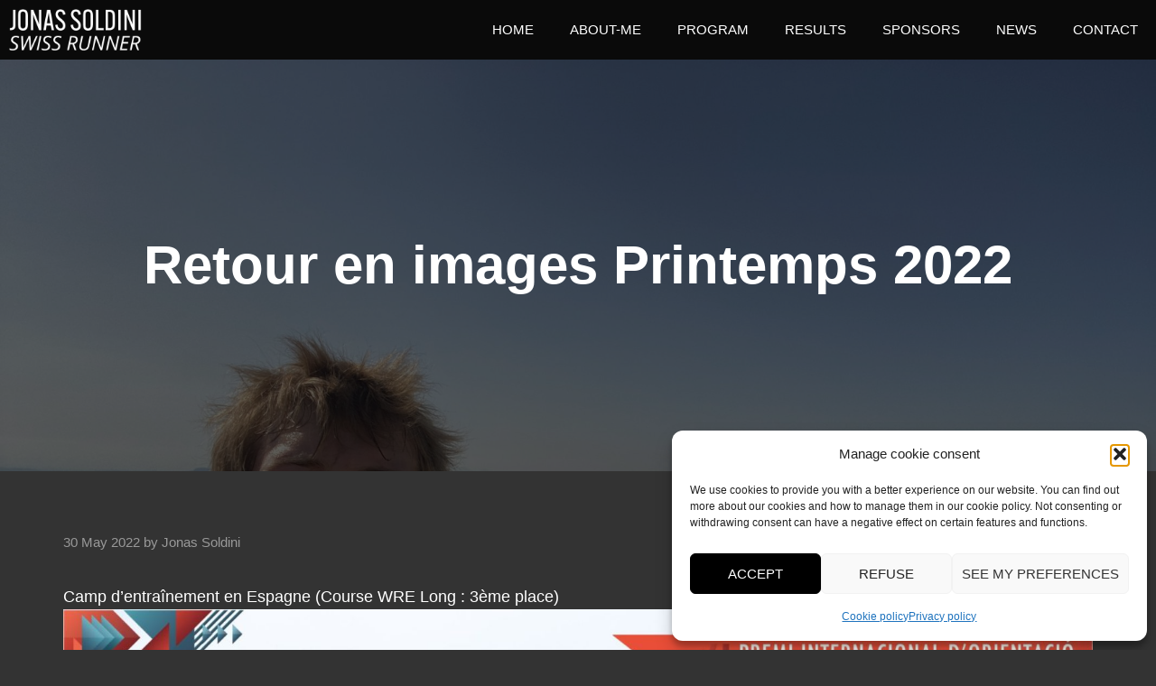

--- FILE ---
content_type: text/html; charset=UTF-8
request_url: https://jonassoldini.ch/retour-en-image-printemps-2022/
body_size: 18747
content:
<!DOCTYPE html>
<html lang="en-US">
<head>
	<meta charset="UTF-8">
	<title>Retour en images Printemps 2022 &#8211; JONAS SOLDINI</title>
<meta name='robots' content='max-image-preview:large' />
	<style>img:is([sizes="auto" i], [sizes^="auto," i]) { contain-intrinsic-size: 3000px 1500px }</style>
	<meta name="viewport" content="width=device-width, initial-scale=1"><link href='https://fonts.gstatic.com' crossorigin rel='preconnect' />
<link href='https://fonts.googleapis.com' crossorigin rel='preconnect' />
<link rel="alternate" type="application/rss+xml" title="JONAS SOLDINI &raquo; Feed" href="https://jonassoldini.ch/feed/" />
<link rel="alternate" type="application/rss+xml" title="JONAS SOLDINI &raquo; Comments Feed" href="https://jonassoldini.ch/comments/feed/" />
<script>
window._wpemojiSettings = {"baseUrl":"https:\/\/s.w.org\/images\/core\/emoji\/16.0.1\/72x72\/","ext":".png","svgUrl":"https:\/\/s.w.org\/images\/core\/emoji\/16.0.1\/svg\/","svgExt":".svg","source":{"concatemoji":"https:\/\/jonassoldini.ch\/wp-includes\/js\/wp-emoji-release.min.js"}};
/*! This file is auto-generated */
!function(s,n){var o,i,e;function c(e){try{var t={supportTests:e,timestamp:(new Date).valueOf()};sessionStorage.setItem(o,JSON.stringify(t))}catch(e){}}function p(e,t,n){e.clearRect(0,0,e.canvas.width,e.canvas.height),e.fillText(t,0,0);var t=new Uint32Array(e.getImageData(0,0,e.canvas.width,e.canvas.height).data),a=(e.clearRect(0,0,e.canvas.width,e.canvas.height),e.fillText(n,0,0),new Uint32Array(e.getImageData(0,0,e.canvas.width,e.canvas.height).data));return t.every(function(e,t){return e===a[t]})}function u(e,t){e.clearRect(0,0,e.canvas.width,e.canvas.height),e.fillText(t,0,0);for(var n=e.getImageData(16,16,1,1),a=0;a<n.data.length;a++)if(0!==n.data[a])return!1;return!0}function f(e,t,n,a){switch(t){case"flag":return n(e,"\ud83c\udff3\ufe0f\u200d\u26a7\ufe0f","\ud83c\udff3\ufe0f\u200b\u26a7\ufe0f")?!1:!n(e,"\ud83c\udde8\ud83c\uddf6","\ud83c\udde8\u200b\ud83c\uddf6")&&!n(e,"\ud83c\udff4\udb40\udc67\udb40\udc62\udb40\udc65\udb40\udc6e\udb40\udc67\udb40\udc7f","\ud83c\udff4\u200b\udb40\udc67\u200b\udb40\udc62\u200b\udb40\udc65\u200b\udb40\udc6e\u200b\udb40\udc67\u200b\udb40\udc7f");case"emoji":return!a(e,"\ud83e\udedf")}return!1}function g(e,t,n,a){var r="undefined"!=typeof WorkerGlobalScope&&self instanceof WorkerGlobalScope?new OffscreenCanvas(300,150):s.createElement("canvas"),o=r.getContext("2d",{willReadFrequently:!0}),i=(o.textBaseline="top",o.font="600 32px Arial",{});return e.forEach(function(e){i[e]=t(o,e,n,a)}),i}function t(e){var t=s.createElement("script");t.src=e,t.defer=!0,s.head.appendChild(t)}"undefined"!=typeof Promise&&(o="wpEmojiSettingsSupports",i=["flag","emoji"],n.supports={everything:!0,everythingExceptFlag:!0},e=new Promise(function(e){s.addEventListener("DOMContentLoaded",e,{once:!0})}),new Promise(function(t){var n=function(){try{var e=JSON.parse(sessionStorage.getItem(o));if("object"==typeof e&&"number"==typeof e.timestamp&&(new Date).valueOf()<e.timestamp+604800&&"object"==typeof e.supportTests)return e.supportTests}catch(e){}return null}();if(!n){if("undefined"!=typeof Worker&&"undefined"!=typeof OffscreenCanvas&&"undefined"!=typeof URL&&URL.createObjectURL&&"undefined"!=typeof Blob)try{var e="postMessage("+g.toString()+"("+[JSON.stringify(i),f.toString(),p.toString(),u.toString()].join(",")+"));",a=new Blob([e],{type:"text/javascript"}),r=new Worker(URL.createObjectURL(a),{name:"wpTestEmojiSupports"});return void(r.onmessage=function(e){c(n=e.data),r.terminate(),t(n)})}catch(e){}c(n=g(i,f,p,u))}t(n)}).then(function(e){for(var t in e)n.supports[t]=e[t],n.supports.everything=n.supports.everything&&n.supports[t],"flag"!==t&&(n.supports.everythingExceptFlag=n.supports.everythingExceptFlag&&n.supports[t]);n.supports.everythingExceptFlag=n.supports.everythingExceptFlag&&!n.supports.flag,n.DOMReady=!1,n.readyCallback=function(){n.DOMReady=!0}}).then(function(){return e}).then(function(){var e;n.supports.everything||(n.readyCallback(),(e=n.source||{}).concatemoji?t(e.concatemoji):e.wpemoji&&e.twemoji&&(t(e.twemoji),t(e.wpemoji)))}))}((window,document),window._wpemojiSettings);
</script>
<link data-service="google-fonts" data-category="marketing" rel='stylesheet' id='generate-fonts-css' data-href='//fonts.googleapis.com/css?family=Montserrat:100,100italic,200,200italic,300,300italic,regular,italic,500,500italic,600,600italic,700,700italic,800,800italic,900,900italic' media='all' />
<style id='wp-emoji-styles-inline-css'>

	img.wp-smiley, img.emoji {
		display: inline !important;
		border: none !important;
		box-shadow: none !important;
		height: 1em !important;
		width: 1em !important;
		margin: 0 0.07em !important;
		vertical-align: -0.1em !important;
		background: none !important;
		padding: 0 !important;
	}
</style>
<link rel='stylesheet' id='wp-block-library-css' href='https://jonassoldini.ch/wp-includes/css/dist/block-library/style.min.css' media='all' />
<style id='classic-theme-styles-inline-css'>
/*! This file is auto-generated */
.wp-block-button__link{color:#fff;background-color:#32373c;border-radius:9999px;box-shadow:none;text-decoration:none;padding:calc(.667em + 2px) calc(1.333em + 2px);font-size:1.125em}.wp-block-file__button{background:#32373c;color:#fff;text-decoration:none}
</style>
<style id='global-styles-inline-css'>
:root{--wp--preset--aspect-ratio--square: 1;--wp--preset--aspect-ratio--4-3: 4/3;--wp--preset--aspect-ratio--3-4: 3/4;--wp--preset--aspect-ratio--3-2: 3/2;--wp--preset--aspect-ratio--2-3: 2/3;--wp--preset--aspect-ratio--16-9: 16/9;--wp--preset--aspect-ratio--9-16: 9/16;--wp--preset--color--black: #000000;--wp--preset--color--cyan-bluish-gray: #abb8c3;--wp--preset--color--white: #ffffff;--wp--preset--color--pale-pink: #f78da7;--wp--preset--color--vivid-red: #cf2e2e;--wp--preset--color--luminous-vivid-orange: #ff6900;--wp--preset--color--luminous-vivid-amber: #fcb900;--wp--preset--color--light-green-cyan: #7bdcb5;--wp--preset--color--vivid-green-cyan: #00d084;--wp--preset--color--pale-cyan-blue: #8ed1fc;--wp--preset--color--vivid-cyan-blue: #0693e3;--wp--preset--color--vivid-purple: #9b51e0;--wp--preset--color--contrast: var(--contrast);--wp--preset--color--contrast-2: var(--contrast-2);--wp--preset--color--contrast-3: var(--contrast-3);--wp--preset--color--base: var(--base);--wp--preset--color--base-2: var(--base-2);--wp--preset--color--base-3: var(--base-3);--wp--preset--color--accent: var(--accent);--wp--preset--gradient--vivid-cyan-blue-to-vivid-purple: linear-gradient(135deg,rgba(6,147,227,1) 0%,rgb(155,81,224) 100%);--wp--preset--gradient--light-green-cyan-to-vivid-green-cyan: linear-gradient(135deg,rgb(122,220,180) 0%,rgb(0,208,130) 100%);--wp--preset--gradient--luminous-vivid-amber-to-luminous-vivid-orange: linear-gradient(135deg,rgba(252,185,0,1) 0%,rgba(255,105,0,1) 100%);--wp--preset--gradient--luminous-vivid-orange-to-vivid-red: linear-gradient(135deg,rgba(255,105,0,1) 0%,rgb(207,46,46) 100%);--wp--preset--gradient--very-light-gray-to-cyan-bluish-gray: linear-gradient(135deg,rgb(238,238,238) 0%,rgb(169,184,195) 100%);--wp--preset--gradient--cool-to-warm-spectrum: linear-gradient(135deg,rgb(74,234,220) 0%,rgb(151,120,209) 20%,rgb(207,42,186) 40%,rgb(238,44,130) 60%,rgb(251,105,98) 80%,rgb(254,248,76) 100%);--wp--preset--gradient--blush-light-purple: linear-gradient(135deg,rgb(255,206,236) 0%,rgb(152,150,240) 100%);--wp--preset--gradient--blush-bordeaux: linear-gradient(135deg,rgb(254,205,165) 0%,rgb(254,45,45) 50%,rgb(107,0,62) 100%);--wp--preset--gradient--luminous-dusk: linear-gradient(135deg,rgb(255,203,112) 0%,rgb(199,81,192) 50%,rgb(65,88,208) 100%);--wp--preset--gradient--pale-ocean: linear-gradient(135deg,rgb(255,245,203) 0%,rgb(182,227,212) 50%,rgb(51,167,181) 100%);--wp--preset--gradient--electric-grass: linear-gradient(135deg,rgb(202,248,128) 0%,rgb(113,206,126) 100%);--wp--preset--gradient--midnight: linear-gradient(135deg,rgb(2,3,129) 0%,rgb(40,116,252) 100%);--wp--preset--font-size--small: 13px;--wp--preset--font-size--medium: 20px;--wp--preset--font-size--large: 36px;--wp--preset--font-size--x-large: 42px;--wp--preset--spacing--20: 0.44rem;--wp--preset--spacing--30: 0.67rem;--wp--preset--spacing--40: 1rem;--wp--preset--spacing--50: 1.5rem;--wp--preset--spacing--60: 2.25rem;--wp--preset--spacing--70: 3.38rem;--wp--preset--spacing--80: 5.06rem;--wp--preset--shadow--natural: 6px 6px 9px rgba(0, 0, 0, 0.2);--wp--preset--shadow--deep: 12px 12px 50px rgba(0, 0, 0, 0.4);--wp--preset--shadow--sharp: 6px 6px 0px rgba(0, 0, 0, 0.2);--wp--preset--shadow--outlined: 6px 6px 0px -3px rgba(255, 255, 255, 1), 6px 6px rgba(0, 0, 0, 1);--wp--preset--shadow--crisp: 6px 6px 0px rgba(0, 0, 0, 1);}:where(.is-layout-flex){gap: 0.5em;}:where(.is-layout-grid){gap: 0.5em;}body .is-layout-flex{display: flex;}.is-layout-flex{flex-wrap: wrap;align-items: center;}.is-layout-flex > :is(*, div){margin: 0;}body .is-layout-grid{display: grid;}.is-layout-grid > :is(*, div){margin: 0;}:where(.wp-block-columns.is-layout-flex){gap: 2em;}:where(.wp-block-columns.is-layout-grid){gap: 2em;}:where(.wp-block-post-template.is-layout-flex){gap: 1.25em;}:where(.wp-block-post-template.is-layout-grid){gap: 1.25em;}.has-black-color{color: var(--wp--preset--color--black) !important;}.has-cyan-bluish-gray-color{color: var(--wp--preset--color--cyan-bluish-gray) !important;}.has-white-color{color: var(--wp--preset--color--white) !important;}.has-pale-pink-color{color: var(--wp--preset--color--pale-pink) !important;}.has-vivid-red-color{color: var(--wp--preset--color--vivid-red) !important;}.has-luminous-vivid-orange-color{color: var(--wp--preset--color--luminous-vivid-orange) !important;}.has-luminous-vivid-amber-color{color: var(--wp--preset--color--luminous-vivid-amber) !important;}.has-light-green-cyan-color{color: var(--wp--preset--color--light-green-cyan) !important;}.has-vivid-green-cyan-color{color: var(--wp--preset--color--vivid-green-cyan) !important;}.has-pale-cyan-blue-color{color: var(--wp--preset--color--pale-cyan-blue) !important;}.has-vivid-cyan-blue-color{color: var(--wp--preset--color--vivid-cyan-blue) !important;}.has-vivid-purple-color{color: var(--wp--preset--color--vivid-purple) !important;}.has-black-background-color{background-color: var(--wp--preset--color--black) !important;}.has-cyan-bluish-gray-background-color{background-color: var(--wp--preset--color--cyan-bluish-gray) !important;}.has-white-background-color{background-color: var(--wp--preset--color--white) !important;}.has-pale-pink-background-color{background-color: var(--wp--preset--color--pale-pink) !important;}.has-vivid-red-background-color{background-color: var(--wp--preset--color--vivid-red) !important;}.has-luminous-vivid-orange-background-color{background-color: var(--wp--preset--color--luminous-vivid-orange) !important;}.has-luminous-vivid-amber-background-color{background-color: var(--wp--preset--color--luminous-vivid-amber) !important;}.has-light-green-cyan-background-color{background-color: var(--wp--preset--color--light-green-cyan) !important;}.has-vivid-green-cyan-background-color{background-color: var(--wp--preset--color--vivid-green-cyan) !important;}.has-pale-cyan-blue-background-color{background-color: var(--wp--preset--color--pale-cyan-blue) !important;}.has-vivid-cyan-blue-background-color{background-color: var(--wp--preset--color--vivid-cyan-blue) !important;}.has-vivid-purple-background-color{background-color: var(--wp--preset--color--vivid-purple) !important;}.has-black-border-color{border-color: var(--wp--preset--color--black) !important;}.has-cyan-bluish-gray-border-color{border-color: var(--wp--preset--color--cyan-bluish-gray) !important;}.has-white-border-color{border-color: var(--wp--preset--color--white) !important;}.has-pale-pink-border-color{border-color: var(--wp--preset--color--pale-pink) !important;}.has-vivid-red-border-color{border-color: var(--wp--preset--color--vivid-red) !important;}.has-luminous-vivid-orange-border-color{border-color: var(--wp--preset--color--luminous-vivid-orange) !important;}.has-luminous-vivid-amber-border-color{border-color: var(--wp--preset--color--luminous-vivid-amber) !important;}.has-light-green-cyan-border-color{border-color: var(--wp--preset--color--light-green-cyan) !important;}.has-vivid-green-cyan-border-color{border-color: var(--wp--preset--color--vivid-green-cyan) !important;}.has-pale-cyan-blue-border-color{border-color: var(--wp--preset--color--pale-cyan-blue) !important;}.has-vivid-cyan-blue-border-color{border-color: var(--wp--preset--color--vivid-cyan-blue) !important;}.has-vivid-purple-border-color{border-color: var(--wp--preset--color--vivid-purple) !important;}.has-vivid-cyan-blue-to-vivid-purple-gradient-background{background: var(--wp--preset--gradient--vivid-cyan-blue-to-vivid-purple) !important;}.has-light-green-cyan-to-vivid-green-cyan-gradient-background{background: var(--wp--preset--gradient--light-green-cyan-to-vivid-green-cyan) !important;}.has-luminous-vivid-amber-to-luminous-vivid-orange-gradient-background{background: var(--wp--preset--gradient--luminous-vivid-amber-to-luminous-vivid-orange) !important;}.has-luminous-vivid-orange-to-vivid-red-gradient-background{background: var(--wp--preset--gradient--luminous-vivid-orange-to-vivid-red) !important;}.has-very-light-gray-to-cyan-bluish-gray-gradient-background{background: var(--wp--preset--gradient--very-light-gray-to-cyan-bluish-gray) !important;}.has-cool-to-warm-spectrum-gradient-background{background: var(--wp--preset--gradient--cool-to-warm-spectrum) !important;}.has-blush-light-purple-gradient-background{background: var(--wp--preset--gradient--blush-light-purple) !important;}.has-blush-bordeaux-gradient-background{background: var(--wp--preset--gradient--blush-bordeaux) !important;}.has-luminous-dusk-gradient-background{background: var(--wp--preset--gradient--luminous-dusk) !important;}.has-pale-ocean-gradient-background{background: var(--wp--preset--gradient--pale-ocean) !important;}.has-electric-grass-gradient-background{background: var(--wp--preset--gradient--electric-grass) !important;}.has-midnight-gradient-background{background: var(--wp--preset--gradient--midnight) !important;}.has-small-font-size{font-size: var(--wp--preset--font-size--small) !important;}.has-medium-font-size{font-size: var(--wp--preset--font-size--medium) !important;}.has-large-font-size{font-size: var(--wp--preset--font-size--large) !important;}.has-x-large-font-size{font-size: var(--wp--preset--font-size--x-large) !important;}
:where(.wp-block-post-template.is-layout-flex){gap: 1.25em;}:where(.wp-block-post-template.is-layout-grid){gap: 1.25em;}
:where(.wp-block-columns.is-layout-flex){gap: 2em;}:where(.wp-block-columns.is-layout-grid){gap: 2em;}
:root :where(.wp-block-pullquote){font-size: 1.5em;line-height: 1.6;}
</style>
<link rel='stylesheet' id='pafe-extension-style-free-css' href='https://jonassoldini.ch/wp-content/plugins/piotnet-addons-for-elementor/assets/css/minify/extension.min.css' media='all' />
<link rel='stylesheet' id='cmplz-general-css' href='https://jonassoldini.ch/wp-content/plugins/complianz-gdpr-premium/assets/css/cookieblocker.min.css' media='all' />
<link rel='stylesheet' id='generate-style-css' href='https://jonassoldini.ch/wp-content/themes/generatepress/assets/css/main.min.css' media='all' />
<style id='generate-style-inline-css'>
.no-featured-image-padding .featured-image {margin-left:-30px;margin-right:-30px;}.post-image-above-header .no-featured-image-padding .inside-article .featured-image {margin-top:-30px;}@media (max-width:768px){.no-featured-image-padding .featured-image {margin-left:-30px;margin-right:-30px;}.post-image-above-header .no-featured-image-padding .inside-article .featured-image {margin-top:-30px;}}.featured-image img {width: 1140px;}
body{background-color:#333333;color:#ffffff;}a{color:#7d8c92;}a:visited{color:#7d8c92;}a:hover, a:focus, a:active{color:#4f5a5e;}.wp-block-group__inner-container{max-width:1200px;margin-left:auto;margin-right:auto;}.generate-back-to-top{font-size:20px;border-radius:3px;position:fixed;bottom:30px;right:30px;line-height:40px;width:40px;text-align:center;z-index:10;transition:opacity 300ms ease-in-out;opacity:0.1;transform:translateY(1000px);}.generate-back-to-top__show{opacity:1;transform:translateY(0);}:root{--contrast:#222222;--contrast-2:#575760;--contrast-3:#b2b2be;--base:#f0f0f0;--base-2:#f7f8f9;--base-3:#ffffff;--accent:#1e73be;}:root .has-contrast-color{color:var(--contrast);}:root .has-contrast-background-color{background-color:var(--contrast);}:root .has-contrast-2-color{color:var(--contrast-2);}:root .has-contrast-2-background-color{background-color:var(--contrast-2);}:root .has-contrast-3-color{color:var(--contrast-3);}:root .has-contrast-3-background-color{background-color:var(--contrast-3);}:root .has-base-color{color:var(--base);}:root .has-base-background-color{background-color:var(--base);}:root .has-base-2-color{color:var(--base-2);}:root .has-base-2-background-color{background-color:var(--base-2);}:root .has-base-3-color{color:var(--base-3);}:root .has-base-3-background-color{background-color:var(--base-3);}:root .has-accent-color{color:var(--accent);}:root .has-accent-background-color{background-color:var(--accent);}body, button, input, select, textarea{font-family:"Montserrat", sans-serif;font-size:18px;}body{line-height:1.5;}.entry-content > [class*="wp-block-"]:not(:last-child):not(.wp-block-heading){margin-bottom:1.5em;}.main-navigation a, .menu-toggle{font-weight:500;text-transform:uppercase;}.main-navigation .main-nav ul ul li a{font-size:14px;}.sidebar .widget, .footer-widgets .widget{font-size:17px;}button:not(.menu-toggle),html input[type="button"],input[type="reset"],input[type="submit"],.button,.wp-block-button .wp-block-button__link{font-weight:300;text-transform:uppercase;}h1{font-weight:400;font-size:40px;}h2{font-weight:300;font-size:30px;}h3{font-size:20px;}h4{font-size:inherit;}h5{font-size:inherit;}.site-info{font-size:14px;}@media (max-width:768px){.main-title{font-size:20px;}h1{font-size:30px;}h2{font-size:25px;}}.top-bar{background-color:#636363;color:#ffffff;}.top-bar a{color:#ffffff;}.top-bar a:hover{color:#303030;}.site-header{background-color:#ffffff;color:#090909;}.site-header a{color:#7d8c92;}.site-header a:hover{color:#4f5a5e;}.main-title a,.main-title a:hover{color:#ffffff;}.site-description{color:#090909;}.main-navigation,.main-navigation ul ul{background-color:#0a0a0a;}.main-navigation .main-nav ul li a, .main-navigation .menu-toggle, .main-navigation .menu-bar-items{color:#ffffff;}.main-navigation .main-nav ul li:not([class*="current-menu-"]):hover > a, .main-navigation .main-nav ul li:not([class*="current-menu-"]):focus > a, .main-navigation .main-nav ul li.sfHover:not([class*="current-menu-"]) > a, .main-navigation .menu-bar-item:hover > a, .main-navigation .menu-bar-item.sfHover > a{color:#ffffff;background-color:#3f3f3f;}button.menu-toggle:hover,button.menu-toggle:focus{color:#ffffff;}.main-navigation .main-nav ul li[class*="current-menu-"] > a{color:#ffffff;background-color:#cc0000;}.navigation-search input[type="search"],.navigation-search input[type="search"]:active, .navigation-search input[type="search"]:focus, .main-navigation .main-nav ul li.search-item.active > a, .main-navigation .menu-bar-items .search-item.active > a{color:#ffffff;background-color:#3f3f3f;}.main-navigation ul ul{background-color:#3f3f3f;}.main-navigation .main-nav ul ul li a{color:#ffffff;}.main-navigation .main-nav ul ul li:not([class*="current-menu-"]):hover > a,.main-navigation .main-nav ul ul li:not([class*="current-menu-"]):focus > a, .main-navigation .main-nav ul ul li.sfHover:not([class*="current-menu-"]) > a{color:#ffffff;background-color:#4f4f4f;}.main-navigation .main-nav ul ul li[class*="current-menu-"] > a{color:#ffffff;background-color:#4f4f4f;}.separate-containers .inside-article, .separate-containers .comments-area, .separate-containers .page-header, .one-container .container, .separate-containers .paging-navigation, .inside-page-header{color:#ffffff;background-color:#333333;}.inside-article a,.paging-navigation a,.comments-area a,.page-header a{color:#cc0000;}.inside-article a:hover,.paging-navigation a:hover,.comments-area a:hover,.page-header a:hover{color:#cc4d4d;}.entry-header h1,.page-header h1{color:#ffffff;}.entry-title a{color:#ffffff;}.entry-title a:hover{color:#cc0000;}.entry-meta{color:#999999;}.entry-meta a{color:#999999;}.entry-meta a:hover{color:#cc0000;}h1{color:#ffffff;}h2{color:#ffffff;}h3{color:#ffffff;}h4{color:#ffffff;}h5{color:#ffffff;}.sidebar .widget{color:#090909;background-color:#ffffff;}.sidebar .widget a{color:#7d8c92;}.sidebar .widget a:hover{color:#4f5a5e;}.sidebar .widget .widget-title{color:#090909;}.footer-widgets{color:#ffffff;background-color:#000000;}.footer-widgets a{color:#cc0000;}.footer-widgets a:hover{color:#4f5a5e;}.footer-widgets .widget-title{color:#090909;}.site-info{color:#ffffff;background-color:#000000;}.site-info a{color:#cc0000;}.site-info a:hover{color:#9eafba;}.footer-bar .widget_nav_menu .current-menu-item a{color:#9eafba;}input[type="text"],input[type="email"],input[type="url"],input[type="password"],input[type="search"],input[type="tel"],input[type="number"],textarea,select{color:#666666;background-color:#fafafa;border-color:#cccccc;}input[type="text"]:focus,input[type="email"]:focus,input[type="url"]:focus,input[type="password"]:focus,input[type="search"]:focus,input[type="tel"]:focus,input[type="number"]:focus,textarea:focus,select:focus{color:#666666;background-color:#ffffff;border-color:#bfbfbf;}button,html input[type="button"],input[type="reset"],input[type="submit"],a.button,a.wp-block-button__link:not(.has-background){color:#ffffff;background-color:#cc0000;}button:hover,html input[type="button"]:hover,input[type="reset"]:hover,input[type="submit"]:hover,a.button:hover,button:focus,html input[type="button"]:focus,input[type="reset"]:focus,input[type="submit"]:focus,a.button:focus,a.wp-block-button__link:not(.has-background):active,a.wp-block-button__link:not(.has-background):focus,a.wp-block-button__link:not(.has-background):hover{color:#ffffff;background-color:rgba(204,0,0,0.73);}a.generate-back-to-top{background-color:#cc0000;color:#ffffff;}a.generate-back-to-top:hover,a.generate-back-to-top:focus{background-color:rgba(179,89,40,0.66);color:#ffffff;}:root{--gp-search-modal-bg-color:var(--base-3);--gp-search-modal-text-color:var(--contrast);--gp-search-modal-overlay-bg-color:rgba(0,0,0,0.2);}@media (max-width: 768px){.main-navigation .menu-bar-item:hover > a, .main-navigation .menu-bar-item.sfHover > a{background:none;color:#ffffff;}}.inside-top-bar{padding:10px;}.inside-top-bar.grid-container{max-width:1220px;}.inside-header{padding:0px;}.inside-header.grid-container{max-width:1200px;}.separate-containers .inside-article, .separate-containers .comments-area, .separate-containers .page-header, .separate-containers .paging-navigation, .one-container .site-content, .inside-page-header{padding:30px;}.site-main .wp-block-group__inner-container{padding:30px;}.separate-containers .paging-navigation{padding-top:20px;padding-bottom:20px;}.entry-content .alignwide, body:not(.no-sidebar) .entry-content .alignfull{margin-left:-30px;width:calc(100% + 60px);max-width:calc(100% + 60px);}.one-container.right-sidebar .site-main,.one-container.both-right .site-main{margin-right:30px;}.one-container.left-sidebar .site-main,.one-container.both-left .site-main{margin-left:30px;}.one-container.both-sidebars .site-main{margin:0px 30px 0px 30px;}.sidebar .widget, .page-header, .widget-area .main-navigation, .site-main > *{margin-bottom:30px;}.separate-containers .site-main{margin:30px;}.both-right .inside-left-sidebar,.both-left .inside-left-sidebar{margin-right:15px;}.both-right .inside-right-sidebar,.both-left .inside-right-sidebar{margin-left:15px;}.one-container.archive .post:not(:last-child):not(.is-loop-template-item), .one-container.blog .post:not(:last-child):not(.is-loop-template-item){padding-bottom:30px;}.separate-containers .featured-image{margin-top:30px;}.separate-containers .inside-right-sidebar, .separate-containers .inside-left-sidebar{margin-top:30px;margin-bottom:30px;}.main-navigation .main-nav ul li a,.menu-toggle,.main-navigation .menu-bar-item > a{line-height:66px;}.navigation-search input[type="search"]{height:66px;}.rtl .menu-item-has-children .dropdown-menu-toggle{padding-left:20px;}.rtl .main-navigation .main-nav ul li.menu-item-has-children > a{padding-right:20px;}.footer-widgets-container.grid-container{max-width:1280px;}.inside-site-info{padding:20px;}.inside-site-info.grid-container{max-width:1240px;}@media (max-width:768px){.separate-containers .inside-article, .separate-containers .comments-area, .separate-containers .page-header, .separate-containers .paging-navigation, .one-container .site-content, .inside-page-header{padding:30px;}.site-main .wp-block-group__inner-container{padding:30px;}.inside-site-info{padding-right:10px;padding-left:10px;}.entry-content .alignwide, body:not(.no-sidebar) .entry-content .alignfull{margin-left:-30px;width:calc(100% + 60px);max-width:calc(100% + 60px);}.one-container .site-main .paging-navigation{margin-bottom:30px;}}/* End cached CSS */.is-right-sidebar{width:25%;}.is-left-sidebar{width:25%;}.site-content .content-area{width:100%;}@media (max-width: 768px){.main-navigation .menu-toggle,.sidebar-nav-mobile:not(#sticky-placeholder){display:block;}.main-navigation ul,.gen-sidebar-nav,.main-navigation:not(.slideout-navigation):not(.toggled) .main-nav > ul,.has-inline-mobile-toggle #site-navigation .inside-navigation > *:not(.navigation-search):not(.main-nav){display:none;}.nav-align-right .inside-navigation,.nav-align-center .inside-navigation{justify-content:space-between;}}
.elementor-template-full-width .site-content{display:block;}
.separate-containers .inside-article,.separate-containers .comments-area,.separate-containers .page-header,.one-container .container,.separate-containers .paging-navigation,.separate-containers .inside-page-header{background-repeat:no-repeat;background-size:cover;background-attachment:fixed;}
.dynamic-author-image-rounded{border-radius:100%;}.dynamic-featured-image, .dynamic-author-image{vertical-align:middle;}.one-container.blog .dynamic-content-template:not(:last-child), .one-container.archive .dynamic-content-template:not(:last-child){padding-bottom:0px;}.dynamic-entry-excerpt > p:last-child{margin-bottom:0px;}
.main-navigation .main-nav ul li a,.menu-toggle,.main-navigation .menu-bar-item > a{transition: line-height 300ms ease}.main-navigation.toggled .main-nav > ul{background-color: #0a0a0a}.sticky-enabled .gen-sidebar-nav.is_stuck .main-navigation {margin-bottom: 0px;}.sticky-enabled .gen-sidebar-nav.is_stuck {z-index: 500;}.sticky-enabled .main-navigation.is_stuck {box-shadow: 0 2px 2px -2px rgba(0, 0, 0, .2);}.navigation-stick:not(.gen-sidebar-nav) {left: 0;right: 0;width: 100% !important;}.nav-float-right .navigation-stick {width: 100% !important;left: 0;}.nav-float-right .navigation-stick .navigation-branding {margin-right: auto;}.main-navigation.has-sticky-branding:not(.grid-container) .inside-navigation:not(.grid-container) .navigation-branding{margin-left: 10px;}
.navigation-branding .main-title{font-weight:bold;text-transform:none;font-size:25px;}@media (max-width: 768px){.navigation-branding .main-title{font-size:20px;}}
.page-hero{background-color:rgba(9,9,9,0.66);background-image:url(https://jonassoldini.ch/wp-content/uploads/TC_Espagne_Avec_Fabu.jpeg);background-size:cover;background-image:linear-gradient(0deg, rgba(9,9,9,0.66),rgba(9,9,9,0.66)), url(https://jonassoldini.ch/wp-content/uploads/TC_Espagne_Avec_Fabu.jpeg);background-repeat:no-repeat;color:#ffffff;padding-top:15%;padding-right:20px;padding-bottom:15%;padding-left:20px;text-align:center;}.page-hero h1, .page-hero h2, .page-hero h3, .page-hero h4, .page-hero h5, .page-hero h6{color:#ffffff;}.inside-page-hero > *:last-child{margin-bottom:0px;}.page-hero time.updated{display:none;}
</style>
<link rel='stylesheet' id='generate-child-css' href='https://jonassoldini.ch/wp-content/themes/generatepress_child/style.css' media='all' />
<link rel='stylesheet' id='generate-navigation-branding-css' href='https://jonassoldini.ch/wp-content/plugins/gp-premium/menu-plus/functions/css/navigation-branding-flex.min.css' media='all' />
<style id='generate-navigation-branding-inline-css'>
.main-navigation.has-branding.grid-container .navigation-branding, .main-navigation.has-branding:not(.grid-container) .inside-navigation:not(.grid-container) .navigation-branding{margin-left:10px;}.navigation-branding img, .site-logo.mobile-header-logo img{height:66px;width:auto;}.navigation-branding .main-title{line-height:66px;}@media (max-width: 1210px){#site-navigation .navigation-branding, #sticky-navigation .navigation-branding{margin-left:10px;}}@media (max-width: 768px){.main-navigation.has-branding.nav-align-center .menu-bar-items, .main-navigation.has-sticky-branding.navigation-stick.nav-align-center .menu-bar-items{margin-left:auto;}.navigation-branding{margin-right:auto;margin-left:10px;}.navigation-branding .main-title, .mobile-header-navigation .site-logo{margin-left:10px;}}
</style>
<link rel='stylesheet' id='elementor-frontend-css' href='https://jonassoldini.ch/wp-content/plugins/elementor/assets/css/frontend.min.css' media='all' />
<link rel='stylesheet' id='eael-general-css' href='https://jonassoldini.ch/wp-content/plugins/essential-addons-for-elementor-lite/assets/front-end/css/view/general.min.css' media='all' />
<script src="https://jonassoldini.ch/wp-includes/js/jquery/jquery.min.js" id="jquery-core-js"></script>
<script src="https://jonassoldini.ch/wp-includes/js/jquery/jquery-migrate.min.js" id="jquery-migrate-js"></script>
<script src="https://jonassoldini.ch/wp-content/plugins/piotnet-addons-for-elementor/assets/js/minify/extension.min.js" id="pafe-extension-free-js"></script>
<link rel="https://api.w.org/" href="https://jonassoldini.ch/wp-json/" /><link rel="alternate" title="JSON" type="application/json" href="https://jonassoldini.ch/wp-json/wp/v2/posts/14470" /><link rel="EditURI" type="application/rsd+xml" title="RSD" href="https://jonassoldini.ch/xmlrpc.php?rsd" />
<meta name="generator" content="WordPress 6.8.3" />
<link rel="canonical" href="https://jonassoldini.ch/retour-en-image-printemps-2022/" />
<link rel='shortlink' href='https://jonassoldini.ch/?p=14470' />
<link rel="alternate" title="oEmbed (JSON)" type="application/json+oembed" href="https://jonassoldini.ch/wp-json/oembed/1.0/embed?url=https%3A%2F%2Fjonassoldini.ch%2Fretour-en-image-printemps-2022%2F" />
<link rel="alternate" title="oEmbed (XML)" type="text/xml+oembed" href="https://jonassoldini.ch/wp-json/oembed/1.0/embed?url=https%3A%2F%2Fjonassoldini.ch%2Fretour-en-image-printemps-2022%2F&#038;format=xml" />
			<style>.cmplz-hidden {
					display: none !important;
				}</style><meta name="generator" content="Elementor 3.33.0; features: additional_custom_breakpoints; settings: css_print_method-external, google_font-enabled, font_display-auto">
			<style>
				.e-con.e-parent:nth-of-type(n+4):not(.e-lazyloaded):not(.e-no-lazyload),
				.e-con.e-parent:nth-of-type(n+4):not(.e-lazyloaded):not(.e-no-lazyload) * {
					background-image: none !important;
				}
				@media screen and (max-height: 1024px) {
					.e-con.e-parent:nth-of-type(n+3):not(.e-lazyloaded):not(.e-no-lazyload),
					.e-con.e-parent:nth-of-type(n+3):not(.e-lazyloaded):not(.e-no-lazyload) * {
						background-image: none !important;
					}
				}
				@media screen and (max-height: 640px) {
					.e-con.e-parent:nth-of-type(n+2):not(.e-lazyloaded):not(.e-no-lazyload),
					.e-con.e-parent:nth-of-type(n+2):not(.e-lazyloaded):not(.e-no-lazyload) * {
						background-image: none !important;
					}
				}
			</style>
			<link rel="icon" href="https://jonassoldini.ch/wp-content/uploads/favion-150x150.png" sizes="32x32" />
<link rel="icon" href="https://jonassoldini.ch/wp-content/uploads/favion-300x300.png" sizes="192x192" />
<link rel="apple-touch-icon" href="https://jonassoldini.ch/wp-content/uploads/favion-300x300.png" />
<meta name="msapplication-TileImage" content="https://jonassoldini.ch/wp-content/uploads/favion-300x300.png" />
		<style id="wp-custom-css">
			/* GeneratePress Site CSS */ .inner-pages-header h1 {
	font-size: 60px;
	font-weight: 600;
}

h1.hero-heading {
	font-size: 50px;
	font-weight: 600;
}

button, html input[type="button"], input[type="reset"], input[type="submit"], a.button, a.button:visited, a.wp-block-button__link:not(.has-background) {
	border-radius: 3px;
} /* End GeneratePress Site CSS */
		</style>
		</head>

<body data-cmplz=1 class="wp-singular post-template-default single single-post postid-14470 single-format-standard wp-custom-logo wp-embed-responsive wp-theme-generatepress wp-child-theme-generatepress_child post-image-below-header post-image-aligned-center sticky-menu-slide sticky-enabled both-sticky-menu no-sidebar nav-below-header separate-containers header-aligned-left dropdown-hover elementor-default elementor-kit-14171" itemtype="https://schema.org/Blog" itemscope>
	<a class="screen-reader-text skip-link" href="#content" title="Skip to content">Skip to content</a>		<nav class="has-branding main-navigation nav-align-right sub-menu-right" id="site-navigation" aria-label="Primary"  itemtype="https://schema.org/SiteNavigationElement" itemscope>
			<div class="inside-navigation">
				<div class="navigation-branding"><div class="site-logo">
						<a href="https://jonassoldini.ch/" title="JONAS SOLDINI" rel="home">
							<img  class="header-image is-logo-image" alt="JONAS SOLDINI" src="https://jonassoldini.ch/wp-content/uploads/logo-txt-H124.png" title="JONAS SOLDINI" width="396" height="124" />
						</a>
					</div></div>				<button class="menu-toggle" aria-controls="primary-menu" aria-expanded="false">
					<span class="gp-icon icon-menu-bars"><svg viewBox="0 0 512 512" aria-hidden="true" xmlns="http://www.w3.org/2000/svg" width="1em" height="1em"><path d="M0 96c0-13.255 10.745-24 24-24h464c13.255 0 24 10.745 24 24s-10.745 24-24 24H24c-13.255 0-24-10.745-24-24zm0 160c0-13.255 10.745-24 24-24h464c13.255 0 24 10.745 24 24s-10.745 24-24 24H24c-13.255 0-24-10.745-24-24zm0 160c0-13.255 10.745-24 24-24h464c13.255 0 24 10.745 24 24s-10.745 24-24 24H24c-13.255 0-24-10.745-24-24z" /></svg><svg viewBox="0 0 512 512" aria-hidden="true" xmlns="http://www.w3.org/2000/svg" width="1em" height="1em"><path d="M71.029 71.029c9.373-9.372 24.569-9.372 33.942 0L256 222.059l151.029-151.03c9.373-9.372 24.569-9.372 33.942 0 9.372 9.373 9.372 24.569 0 33.942L289.941 256l151.03 151.029c9.372 9.373 9.372 24.569 0 33.942-9.373 9.372-24.569 9.372-33.942 0L256 289.941l-151.029 151.03c-9.373 9.372-24.569 9.372-33.942 0-9.372-9.373-9.372-24.569 0-33.942L222.059 256 71.029 104.971c-9.372-9.373-9.372-24.569 0-33.942z" /></svg></span><span class="mobile-menu">Menu</span>				</button>
				<div id="primary-menu" class="main-nav"><ul id="menu-main-menu-aspire" class=" menu sf-menu"><li id="menu-item-13316" class="menu-item menu-item-type-post_type menu-item-object-page menu-item-home menu-item-13316"><a href="https://jonassoldini.ch/" title="						">Home</a></li>
<li id="menu-item-13317" class="menu-item menu-item-type-post_type menu-item-object-page menu-item-13317"><a href="https://jonassoldini.ch/about-me/" title="						">About-me</a></li>
<li id="menu-item-14057" class="menu-item menu-item-type-post_type menu-item-object-page menu-item-14057"><a href="https://jonassoldini.ch/program/">Program</a></li>
<li id="menu-item-13321" class="menu-item menu-item-type-post_type menu-item-object-page menu-item-13321"><a href="https://jonassoldini.ch/results/" title="						">Results</a></li>
<li id="menu-item-14695" class="menu-item menu-item-type-post_type menu-item-object-page menu-item-14695"><a href="https://jonassoldini.ch/sponsors/">Sponsors</a></li>
<li id="menu-item-13318" class="menu-item menu-item-type-post_type menu-item-object-page current_page_parent menu-item-13318"><a href="https://jonassoldini.ch/news/" title="						">News</a></li>
<li id="menu-item-13319" class="menu-item menu-item-type-post_type menu-item-object-page menu-item-13319"><a href="https://jonassoldini.ch/contact/" title="						">Contact</a></li>
</ul></div>			</div>
		</nav>
		<div class="page-hero  inner-pages-header">
					<div class="inside-page-hero grid-container grid-parent">
						<h1>
	Retour en images Printemps 2022
</h1>
					</div>
				</div>
	<div class="site grid-container container hfeed" id="page">
				<div class="site-content" id="content">
			
	<div class="content-area" id="primary">
		<main class="site-main" id="main">
			
<article id="post-14470" class="post-14470 post type-post status-publish format-standard has-post-thumbnail category-news no-featured-image-padding" itemtype="https://schema.org/CreativeWork" itemscope>
	<div class="inside-article">
					<header class="entry-header">
						<div class="entry-meta">
			<span class="posted-on"><time class="updated" datetime="2022-05-30T17:10:45+02:00" itemprop="dateModified">30 May 2022</time><time class="entry-date published" datetime="2022-05-30T14:26:41+02:00" itemprop="datePublished">30 May 2022</time></span> <span class="byline">by <span class="author vcard" itemprop="author" itemtype="https://schema.org/Person" itemscope><a class="url fn n" href="https://jonassoldini.ch/author/jonas/" title="View all posts by Jonas Soldini" rel="author" itemprop="url"><span class="author-name" itemprop="name">Jonas Soldini</span></a></span></span> 		</div>
					</header>
			
		<div class="entry-content" itemprop="text">
			<div data-hook="group-view" aria-hidden="false">
<div id="pgi70d3dfb0068349d7b3fc41e590d88592_1" class="gallery-item-container visible" tabindex="-1" role="" aria-label="" data-hash="70d3dfb0-0683-49d7-b3fc-41e590d88592" data-id="70d3dfb0-0683-49d7-b3fc-41e590d88592" data-idx="1" data-hook="item-container">
<div id="item-wrapper-70d3dfb0-0683-49d7-b3fc-41e590d88592" class="gallery-item-wrapper visible cube-type-fit" data-hook="item-wrapper">
<div data-hook="gallery-slideshow-info-buttons">Camp d&#8217;entraînement en Espagne (Course WRE Long : 3ème place)</div>
<div data-hook="gallery-slideshow-info-buttons"><img fetchpriority="high" decoding="async" class="alignnone wp-image-14480 size-full" src="https://jonassoldini.ch/wp-content/uploads/LARGA-DISTANCIA-4990.jpg" alt="" width="2399" height="1600" srcset="https://jonassoldini.ch/wp-content/uploads/LARGA-DISTANCIA-4990.jpg 2399w, https://jonassoldini.ch/wp-content/uploads/LARGA-DISTANCIA-4990-300x200.jpg 300w, https://jonassoldini.ch/wp-content/uploads/LARGA-DISTANCIA-4990-1024x683.jpg 1024w, https://jonassoldini.ch/wp-content/uploads/LARGA-DISTANCIA-4990-768x512.jpg 768w, https://jonassoldini.ch/wp-content/uploads/LARGA-DISTANCIA-4990-1536x1024.jpg 1536w, https://jonassoldini.ch/wp-content/uploads/LARGA-DISTANCIA-4990-2048x1366.jpg 2048w" sizes="(max-width: 2399px) 100vw, 2399px" /></div>
<div data-hook="gallery-slideshow-info-buttons"></div>
<div data-hook="gallery-slideshow-info-buttons">Knock-Out Sprint à Bremgarten (avril) demi-final</div>
<div data-hook="gallery-slideshow-info-buttons">
<p><img decoding="async" class="size-full wp-image-14481" src="https://jonassoldini.ch/wp-content/uploads/KOBRP2270698.jpg" alt="" width="2090" height="1600" srcset="https://jonassoldini.ch/wp-content/uploads/KOBRP2270698.jpg 2090w, https://jonassoldini.ch/wp-content/uploads/KOBRP2270698-300x230.jpg 300w, https://jonassoldini.ch/wp-content/uploads/KOBRP2270698-1024x784.jpg 1024w, https://jonassoldini.ch/wp-content/uploads/KOBRP2270698-768x588.jpg 768w, https://jonassoldini.ch/wp-content/uploads/KOBRP2270698-1536x1176.jpg 1536w, https://jonassoldini.ch/wp-content/uploads/KOBRP2270698-2048x1568.jpg 2048w" sizes="(max-width: 2090px) 100vw, 2090px" /></p>
</div>
<div data-hook="gallery-slideshow-info-buttons">Camp d&#8217;entraînement de sprint au Danemark avec Swiss Orienteering Team (avril) (Photos : @orienteeringfocus)</div>
<div data-hook="gallery-slideshow-info-buttons"><img loading="lazy" decoding="async" class="alignnone size-full wp-image-14482" src="https://jonassoldini.ch/wp-content/uploads/635a7821.jpg" alt="" width="2400" height="1600" srcset="https://jonassoldini.ch/wp-content/uploads/635a7821.jpg 2400w, https://jonassoldini.ch/wp-content/uploads/635a7821-300x200.jpg 300w, https://jonassoldini.ch/wp-content/uploads/635a7821-1024x683.jpg 1024w, https://jonassoldini.ch/wp-content/uploads/635a7821-768x512.jpg 768w, https://jonassoldini.ch/wp-content/uploads/635a7821-1536x1024.jpg 1536w, https://jonassoldini.ch/wp-content/uploads/635a7821-2048x1365.jpg 2048w" sizes="(max-width: 2400px) 100vw, 2400px" /></div>
<div data-hook="gallery-slideshow-info-buttons"></div>
<div data-hook="gallery-slideshow-info-buttons"><img loading="lazy" decoding="async" class="alignnone size-full wp-image-14483" src="https://jonassoldini.ch/wp-content/uploads/jra06772.jpg" alt="" width="1067" height="1600" srcset="https://jonassoldini.ch/wp-content/uploads/jra06772.jpg 1067w, https://jonassoldini.ch/wp-content/uploads/jra06772-200x300.jpg 200w, https://jonassoldini.ch/wp-content/uploads/jra06772-683x1024.jpg 683w, https://jonassoldini.ch/wp-content/uploads/jra06772-768x1152.jpg 768w, https://jonassoldini.ch/wp-content/uploads/jra06772-1024x1536.jpg 1024w" sizes="(max-width: 1067px) 100vw, 1067px" /></div>
<div data-hook="gallery-slideshow-info-buttons"><img loading="lazy" decoding="async" class="alignnone size-full wp-image-14484" src="https://jonassoldini.ch/wp-content/uploads/jra06988.jpg" alt="" width="2400" height="1600" srcset="https://jonassoldini.ch/wp-content/uploads/jra06988.jpg 2400w, https://jonassoldini.ch/wp-content/uploads/jra06988-300x200.jpg 300w, https://jonassoldini.ch/wp-content/uploads/jra06988-1024x683.jpg 1024w, https://jonassoldini.ch/wp-content/uploads/jra06988-768x512.jpg 768w, https://jonassoldini.ch/wp-content/uploads/jra06988-1536x1024.jpg 1536w, https://jonassoldini.ch/wp-content/uploads/jra06988-2048x1365.jpg 2048w" sizes="(max-width: 2400px) 100vw, 2400px" /></div>
<div data-hook="gallery-slideshow-info-buttons">Team Trilogie Sport Elite 2022 (avril)</div>
<div data-hook="gallery-slideshow-info-buttons"><img loading="lazy" decoding="async" class="alignnone size-full wp-image-14485" src="https://jonassoldini.ch/wp-content/uploads/2d431aee-b68c-467f-82e3-0edbb9c75034.jpg" alt="" width="2048" height="1128" srcset="https://jonassoldini.ch/wp-content/uploads/2d431aee-b68c-467f-82e3-0edbb9c75034.jpg 2048w, https://jonassoldini.ch/wp-content/uploads/2d431aee-b68c-467f-82e3-0edbb9c75034-300x165.jpg 300w, https://jonassoldini.ch/wp-content/uploads/2d431aee-b68c-467f-82e3-0edbb9c75034-1024x564.jpg 1024w, https://jonassoldini.ch/wp-content/uploads/2d431aee-b68c-467f-82e3-0edbb9c75034-768x423.jpg 768w, https://jonassoldini.ch/wp-content/uploads/2d431aee-b68c-467f-82e3-0edbb9c75034-1536x846.jpg 1536w" sizes="(max-width: 2048px) 100vw, 2048px" /></div>
<div data-hook="gallery-slideshow-info-buttons">Courses de sélections pour la Coupe du monde de course d&#8217;orientation en Suède : malheureusement pas de qualification</div>
<div data-hook="gallery-slideshow-info-buttons"><img loading="lazy" decoding="async" class="alignnone size-full wp-image-14486" src="https://jonassoldini.ch/wp-content/uploads/635a8549.jpg" alt="" width="2400" height="1600" srcset="https://jonassoldini.ch/wp-content/uploads/635a8549.jpg 2400w, https://jonassoldini.ch/wp-content/uploads/635a8549-300x200.jpg 300w, https://jonassoldini.ch/wp-content/uploads/635a8549-1024x683.jpg 1024w, https://jonassoldini.ch/wp-content/uploads/635a8549-768x512.jpg 768w, https://jonassoldini.ch/wp-content/uploads/635a8549-1536x1024.jpg 1536w, https://jonassoldini.ch/wp-content/uploads/635a8549-2048x1365.jpg 2048w" sizes="(max-width: 2400px) 100vw, 2400px" /></div>
<div data-hook="gallery-slideshow-info-buttons">Qualification pour les European Championship Off Road (mai) : je participerai au mois de juillet dans la course en montée @swissathletics!!</div>
<div data-hook="gallery-slideshow-info-buttons"><img loading="lazy" decoding="async" class="alignnone size-full wp-image-14487" src="https://jonassoldini.ch/wp-content/uploads/715CC7FB-F947-453F-821B-9324BCD84411.jpg" alt="" width="1440" height="1440" srcset="https://jonassoldini.ch/wp-content/uploads/715CC7FB-F947-453F-821B-9324BCD84411.jpg 1440w, https://jonassoldini.ch/wp-content/uploads/715CC7FB-F947-453F-821B-9324BCD84411-300x300.jpg 300w, https://jonassoldini.ch/wp-content/uploads/715CC7FB-F947-453F-821B-9324BCD84411-1024x1024.jpg 1024w, https://jonassoldini.ch/wp-content/uploads/715CC7FB-F947-453F-821B-9324BCD84411-150x150.jpg 150w, https://jonassoldini.ch/wp-content/uploads/715CC7FB-F947-453F-821B-9324BCD84411-768x768.jpg 768w" sizes="(max-width: 1440px) 100vw, 1440px" /></div>
<div data-hook="gallery-slideshow-info-buttons"><img loading="lazy" decoding="async" class="alignnone size-full wp-image-14488" src="https://jonassoldini.ch/wp-content/uploads/4334383A-7560-4F46-9E78-A3B0D23E71E4.jpg" alt="" width="1440" height="1440" srcset="https://jonassoldini.ch/wp-content/uploads/4334383A-7560-4F46-9E78-A3B0D23E71E4.jpg 1440w, https://jonassoldini.ch/wp-content/uploads/4334383A-7560-4F46-9E78-A3B0D23E71E4-300x300.jpg 300w, https://jonassoldini.ch/wp-content/uploads/4334383A-7560-4F46-9E78-A3B0D23E71E4-1024x1024.jpg 1024w, https://jonassoldini.ch/wp-content/uploads/4334383A-7560-4F46-9E78-A3B0D23E71E4-150x150.jpg 150w, https://jonassoldini.ch/wp-content/uploads/4334383A-7560-4F46-9E78-A3B0D23E71E4-768x768.jpg 768w" sizes="(max-width: 1440px) 100vw, 1440px" /></div>
<div class="gallery-slideshow-info" data-hook="gallery-slideshow-info-buttons">Victoire au général des 5 jours de Suisse et de la coupe EGK en catégorie élite (25-29 mai)</div>
<div data-hook="gallery-slideshow-info-buttons"><img loading="lazy" decoding="async" class="alignnone size-full wp-image-14489" src="https://jonassoldini.ch/wp-content/uploads/6b7ee7c7-ace2-4743-8cf7-d07a96ffd02c.jpg" alt="" width="1200" height="1600" srcset="https://jonassoldini.ch/wp-content/uploads/6b7ee7c7-ace2-4743-8cf7-d07a96ffd02c.jpg 1200w, https://jonassoldini.ch/wp-content/uploads/6b7ee7c7-ace2-4743-8cf7-d07a96ffd02c-225x300.jpg 225w, https://jonassoldini.ch/wp-content/uploads/6b7ee7c7-ace2-4743-8cf7-d07a96ffd02c-768x1024.jpg 768w, https://jonassoldini.ch/wp-content/uploads/6b7ee7c7-ace2-4743-8cf7-d07a96ffd02c-1152x1536.jpg 1152w" sizes="(max-width: 1200px) 100vw, 1200px" /></div>
</div>
</div>
</div>
<div data-hook="group-view" aria-hidden="false">
<div id="pgia4933f1072b2498fa3cfa17acf4e876f_18" class="gallery-item-container visible" tabindex="-1" role="" aria-label="P2290597 (2).jpg" data-hash="a4933f10-72b2-498f-a3cf-a17acf4e876f" data-id="a4933f10-72b2-498f-a3cf-a17acf4e876f" data-idx="18" data-hook="item-container">
<div id="item-wrapper-a4933f10-72b2-498f-a3cf-a17acf4e876f" class="gallery-item-wrapper visible cube-type-fit" data-hook="item-wrapper">
<div class="gallery-slideshow-info" data-hook="gallery-slideshow-info-buttons"></div>
</div>
</div>
</div>
<div data-hook="group-view" aria-hidden="false">
<div id="pgi2c45950cc5514ed78973e8f0c53235e6_19" class="gallery-item-container visible" tabindex="-1" role="" aria-label="P2290592 (2).jpg" data-hash="2c45950c-c551-4ed7-8973-e8f0c53235e6" data-id="2c45950c-c551-4ed7-8973-e8f0c53235e6" data-idx="19" data-hook="item-container">
<div id="item-wrapper-2c45950c-c551-4ed7-8973-e8f0c53235e6" class="gallery-item-wrapper visible cube-type-fit" data-hook="item-wrapper">
<div class="gallery-item-content image-item gallery-item-visible gallery-item gallery-item-preloaded grid-fit " data-hook="image-item">
<div class="gallery-item-content image-item gallery-item-visible gallery-item gallery-item-preloaded grid-fit " data-hook="image-item"><picture><img decoding="async" class="gallery-item-visible gallery-item gallery-item-preloaded" src="https://static.wixstatic.com/media/793b71_a24da394993e44a79fb9484e3e8706d9~mv2.jpg/v1/fit/w_1504,h_1003,q_90/793b71_a24da394993e44a79fb9484e3e8706d9~mv2.jpg" alt="P2290592 (2).jpg" data-hook="gallery-item-image-img" data-idx="19" /></picture></div>
</div>
<div class="gallery-slideshow-info" data-hook="gallery-slideshow-info-buttons"></div>
</div>
</div>
</div>
<div data-hook="group-view" aria-hidden="false">
<div id="pgie93e375317db4132bcb067ff96df4646_20" class="gallery-item-container visible simulate-hover" tabindex="0" role="" aria-label="P2290589 (2).jpg" data-hash="e93e3753-17db-4132-bcb0-67ff96df4646" data-id="e93e3753-17db-4132-bcb0-67ff96df4646" data-idx="20" data-hook="item-container">
<div>
<div id="item-wrapper-e93e3753-17db-4132-bcb0-67ff96df4646" class="gallery-item-wrapper visible cube-type-fit" data-hook="item-wrapper">
<div>
<div class="gallery-item-content image-item gallery-item-visible gallery-item gallery-item-preloaded grid-fit " data-hook="image-item"><picture><source srcset="https://static.wixstatic.com/media/793b71_6032801a1d084cf8818ccba441990273~mv2.jpg/v1/fit/w_872,h_681,q_90/793b71_6032801a1d084cf8818ccba441990273~mv2.webp 1x, https://static.wixstatic.com/media/793b71_6032801a1d084cf8818ccba441990273~mv2.jpg/v1/fit/w_1744,h_1362,q_90/793b71_6032801a1d084cf8818ccba441990273~mv2.webp 2x, https://static.wixstatic.com/media/793b71_6032801a1d084cf8818ccba441990273~mv2.jpg/v1/fit/w_2616,h_2043,q_90/793b71_6032801a1d084cf8818ccba441990273~mv2.webp 3x, https://static.wixstatic.com/media/793b71_6032801a1d084cf8818ccba441990273~mv2.jpg/v1/fit/w_3488,h_2724,q_90/793b71_6032801a1d084cf8818ccba441990273~mv2.webp 4x, https://static.wixstatic.com/media/793b71_6032801a1d084cf8818ccba441990273~mv2.jpg/v1/fit/w_4360,h_3405,q_90/793b71_6032801a1d084cf8818ccba441990273~mv2.webp 5x" type="image/webp" /><source srcset="https://static.wixstatic.com/media/793b71_6032801a1d084cf8818ccba441990273~mv2.jpg/v1/fit/w_872,h_681,q_90/793b71_6032801a1d084cf8818ccba441990273~mv2.jpg 1x, https://static.wixstatic.com/media/793b71_6032801a1d084cf8818ccba441990273~mv2.jpg/v1/fit/w_1744,h_1362,q_90/793b71_6032801a1d084cf8818ccba441990273~mv2.jpg 2x, https://static.wixstatic.com/media/793b71_6032801a1d084cf8818ccba441990273~mv2.jpg/v1/fit/w_2616,h_2043,q_90/793b71_6032801a1d084cf8818ccba441990273~mv2.jpg 3x, https://static.wixstatic.com/media/793b71_6032801a1d084cf8818ccba441990273~mv2.jpg/v1/fit/w_3488,h_2724,q_90/793b71_6032801a1d084cf8818ccba441990273~mv2.jpg 4x, https://static.wixstatic.com/media/793b71_6032801a1d084cf8818ccba441990273~mv2.jpg/v1/fit/w_4360,h_3405,q_90/793b71_6032801a1d084cf8818ccba441990273~mv2.jpg 5x" type="image/jpeg" /><img decoding="async" class="gallery-item-visible gallery-item gallery-item-preloaded" src="https://static.wixstatic.com/media/793b71_6032801a1d084cf8818ccba441990273~mv2.jpg/v1/fit/w_872,h_681,q_90/793b71_6032801a1d084cf8818ccba441990273~mv2.jpg" alt="P2290589 (2).jpg" data-hook="gallery-item-image-img" data-idx="20" /></picture></div>
</div>
</div>
</div>
</div>
</div>
		</div>

				<footer class="entry-meta" aria-label="Entry meta">
			<span class="cat-links"><span class="gp-icon icon-categories"><svg viewBox="0 0 512 512" aria-hidden="true" xmlns="http://www.w3.org/2000/svg" width="1em" height="1em"><path d="M0 112c0-26.51 21.49-48 48-48h110.014a48 48 0 0143.592 27.907l12.349 26.791A16 16 0 00228.486 128H464c26.51 0 48 21.49 48 48v224c0 26.51-21.49 48-48 48H48c-26.51 0-48-21.49-48-48V112z" /></svg></span><span class="screen-reader-text">Categories </span><a href="https://jonassoldini.ch/category/news/" rel="category tag">News</a></span> 		<nav id="nav-below" class="post-navigation" aria-label="Posts">
			<div class="nav-previous"><span class="gp-icon icon-arrow-left"><svg viewBox="0 0 192 512" aria-hidden="true" xmlns="http://www.w3.org/2000/svg" width="1em" height="1em" fill-rule="evenodd" clip-rule="evenodd" stroke-linejoin="round" stroke-miterlimit="1.414"><path d="M178.425 138.212c0 2.265-1.133 4.813-2.832 6.512L64.276 256.001l111.317 111.277c1.7 1.7 2.832 4.247 2.832 6.513 0 2.265-1.133 4.813-2.832 6.512L161.43 394.46c-1.7 1.7-4.249 2.832-6.514 2.832-2.266 0-4.816-1.133-6.515-2.832L16.407 262.514c-1.699-1.7-2.832-4.248-2.832-6.513 0-2.265 1.133-4.813 2.832-6.512l131.994-131.947c1.7-1.699 4.249-2.831 6.515-2.831 2.265 0 4.815 1.132 6.514 2.831l14.163 14.157c1.7 1.7 2.832 3.965 2.832 6.513z" fill-rule="nonzero" /></svg></span><span class="prev"><a href="https://jonassoldini.ch/winter-training-and-cross-country/" rel="prev">2022 : Winter training and cross-country</a></span></div><div class="nav-next"><span class="gp-icon icon-arrow-right"><svg viewBox="0 0 192 512" aria-hidden="true" xmlns="http://www.w3.org/2000/svg" width="1em" height="1em" fill-rule="evenodd" clip-rule="evenodd" stroke-linejoin="round" stroke-miterlimit="1.414"><path d="M178.425 256.001c0 2.266-1.133 4.815-2.832 6.515L43.599 394.509c-1.7 1.7-4.248 2.833-6.514 2.833s-4.816-1.133-6.515-2.833l-14.163-14.162c-1.699-1.7-2.832-3.966-2.832-6.515 0-2.266 1.133-4.815 2.832-6.515l111.317-111.316L16.407 144.685c-1.699-1.7-2.832-4.249-2.832-6.515s1.133-4.815 2.832-6.515l14.163-14.162c1.7-1.7 4.249-2.833 6.515-2.833s4.815 1.133 6.514 2.833l131.994 131.993c1.7 1.7 2.832 4.249 2.832 6.515z" fill-rule="nonzero" /></svg></span><span class="next"><a href="https://jonassoldini.ch/championnats-deurope-de-course-de-montagne-et-dorientation-2022/" rel="next">Championnats d&#8217;Europe de course de montagne et d&#8217;orientation 2022</a></span></div>		</nav>
				</footer>
			</div>
</article>
		</main>
	</div>

	
	</div>
</div>

		<div data-elementor-type="page" data-elementor-id="13402" class="elementor elementor-13402">
						<section class="elementor-section elementor-top-section elementor-element elementor-element-b969d4f elementor-section-boxed elementor-section-height-default elementor-section-height-default" data-id="b969d4f" data-element_type="section" data-settings="{&quot;background_background&quot;:&quot;classic&quot;}">
						<div class="elementor-container elementor-column-gap-default">
					<div class="elementor-column elementor-col-100 elementor-top-column elementor-element elementor-element-7eaffbc" data-id="7eaffbc" data-element_type="column">
			<div class="elementor-widget-wrap elementor-element-populated">
						<div class="elementor-element elementor-element-8dfcf3d elementor-widget elementor-widget-heading" data-id="8dfcf3d" data-element_type="widget" data-widget_type="heading.default">
				<div class="elementor-widget-container">
					<h4 class="elementor-heading-title elementor-size-default">SPONSOR</h4>				</div>
				</div>
					</div>
		</div>
					</div>
		</section>
				<section class="elementor-section elementor-top-section elementor-element elementor-element-ca6631a elementor-section-boxed elementor-section-height-default elementor-section-height-default" data-id="ca6631a" data-element_type="section" data-settings="{&quot;background_background&quot;:&quot;classic&quot;}">
						<div class="elementor-container elementor-column-gap-default">
					<div class="elementor-column elementor-col-50 elementor-top-column elementor-element elementor-element-7db5126" data-id="7db5126" data-element_type="column">
			<div class="elementor-widget-wrap elementor-element-populated">
						<div class="elementor-element elementor-element-9f8050d elementor-widget elementor-widget-image" data-id="9f8050d" data-element_type="widget" data-widget_type="image.default">
				<div class="elementor-widget-container">
																<a href="https://www.salomon.com/fr-ch" target="_blank">
							<img src="https://jonassoldini.ch/wp-content/uploads/elementor/thumbs/SALOMON-BRANDMARK-22_WHITE-qlcf6qpfg163gj27nijadstb8iz06z97ekq6o763uo.png" title="SALOMON BRANDMARK 22_WHITE" alt="SALOMON BRANDMARK 22_WHITE" loading="lazy" />								</a>
															</div>
				</div>
					</div>
		</div>
				<div class="elementor-column elementor-col-50 elementor-top-column elementor-element elementor-element-2eec4b4" data-id="2eec4b4" data-element_type="column">
			<div class="elementor-widget-wrap elementor-element-populated">
						<div class="elementor-element elementor-element-72253da elementor-widget elementor-widget-image" data-id="72253da" data-element_type="widget" data-widget_type="image.default">
				<div class="elementor-widget-container">
																<a href="https://www.vtg.admin.ch/fr/sport-delite" target="_blank">
							<img src="https://jonassoldini.ch/wp-content/uploads/elementor/thumbs/Logo_der_Schweizerischen_Eidgenossenschaft-scaled-r4ox5ii9qlzvg7pyh7m60lgxlr7gcckojpgc4bde5m.png" title="Logo_der_Schweizerischen_Eidgenossenschaft" alt="Logo_der_Schweizerischen_Eidgenossenschaft" loading="lazy" />								</a>
															</div>
				</div>
					</div>
		</div>
					</div>
		</section>
				<section class="elementor-section elementor-top-section elementor-element elementor-element-34856f3 elementor-section-boxed elementor-section-height-default elementor-section-height-default" data-id="34856f3" data-element_type="section" data-settings="{&quot;background_background&quot;:&quot;classic&quot;}">
						<div class="elementor-container elementor-column-gap-default">
					<div class="elementor-column elementor-col-50 elementor-top-column elementor-element elementor-element-d2721e7" data-id="d2721e7" data-element_type="column">
			<div class="elementor-widget-wrap elementor-element-populated">
						<div class="elementor-element elementor-element-f8b2f08 elementor-widget elementor-widget-image" data-id="f8b2f08" data-element_type="widget" data-widget_type="image.default">
				<div class="elementor-widget-container">
																<a href="https://www.trilogiesport.ch" target="_blank">
							<img src="https://jonassoldini.ch/wp-content/uploads/elementor/thumbs/trilogie-p5p6eakjg37guoqljmyx3afzhenk8ujz542axc32m8.png" title="trilogie" alt="trilogie" loading="lazy" />								</a>
															</div>
				</div>
					</div>
		</div>
				<div class="elementor-column elementor-col-50 elementor-top-column elementor-element elementor-element-36493a9" data-id="36493a9" data-element_type="column">
			<div class="elementor-widget-wrap elementor-element-populated">
						<div class="elementor-element elementor-element-a65e96b elementor-widget elementor-widget-image" data-id="a65e96b" data-element_type="widget" data-widget_type="image.default">
				<div class="elementor-widget-container">
																<a href="https://www.fr.ch/sport-et-loisirs/sport-de-loisirs/loro-sport" target="_blank">
							<img src="https://jonassoldini.ch/wp-content/uploads/elementor/thumbs/Loterie_Romande_Sport_New-r4jjo6wu3ur0knej2zao02d3szjmxuz4w83sqnpqm0.jpg" title="Loterie_Romande_Sport_New" alt="Loterie_Romande_Sport_New" loading="lazy" />								</a>
															</div>
				</div>
					</div>
		</div>
					</div>
		</section>
				<section class="elementor-section elementor-top-section elementor-element elementor-element-74da0ca elementor-section-boxed elementor-section-height-default elementor-section-height-default" data-id="74da0ca" data-element_type="section" data-settings="{&quot;background_background&quot;:&quot;classic&quot;}">
						<div class="elementor-container elementor-column-gap-default">
					<div class="elementor-column elementor-col-100 elementor-top-column elementor-element elementor-element-bdef890" data-id="bdef890" data-element_type="column">
			<div class="elementor-widget-wrap elementor-element-populated">
						<div class="elementor-element elementor-element-99aced7 elementor-widget elementor-widget-image" data-id="99aced7" data-element_type="widget" data-widget_type="image.default">
				<div class="elementor-widget-container">
																<a href="https://www.g2f.ch/fr-FR/" target="_blank">
							<img src="https://jonassoldini.ch/wp-content/uploads/elementor/thumbs/G2F_Logo-qdy6h1011knxjpvl755tzcggtqrn24vi5tcb19s7n4.jpg" title="G2F_Logo" alt="G2F_Logo" loading="lazy" />								</a>
															</div>
				</div>
					</div>
		</div>
					</div>
		</section>
				<section class="elementor-section elementor-top-section elementor-element elementor-element-5662f46 elementor-section-full_width elementor-section-height-default elementor-section-height-default" data-id="5662f46" data-element_type="section" data-settings="{&quot;background_background&quot;:&quot;classic&quot;}">
						<div class="elementor-container elementor-column-gap-default">
					<div class="elementor-column elementor-col-100 elementor-top-column elementor-element elementor-element-c2c5a31" data-id="c2c5a31" data-element_type="column">
			<div class="elementor-widget-wrap elementor-element-populated">
						<section class="elementor-section elementor-inner-section elementor-element elementor-element-2c39a3a elementor-section-boxed elementor-section-height-default elementor-section-height-default" data-id="2c39a3a" data-element_type="section">
						<div class="elementor-container elementor-column-gap-default">
					<div class="elementor-column elementor-col-100 elementor-inner-column elementor-element elementor-element-0ef0b78" data-id="0ef0b78" data-element_type="column">
			<div class="elementor-widget-wrap elementor-element-populated">
						<div class="elementor-element elementor-element-4acac05 elementor-widget elementor-widget-heading" data-id="4acac05" data-element_type="widget" data-widget_type="heading.default">
				<div class="elementor-widget-container">
					<h4 class="elementor-heading-title elementor-size-default">FOLLOW ME</h4>				</div>
				</div>
				<div class="elementor-element elementor-element-71ae3c1 elementor-shape-square e-grid-align-tablet-center e-grid-align-mobile-center elementor-grid-0 e-grid-align-center elementor-widget elementor-widget-social-icons" data-id="71ae3c1" data-element_type="widget" data-widget_type="social-icons.default">
				<div class="elementor-widget-container">
							<div class="elementor-social-icons-wrapper elementor-grid" role="list">
							<span class="elementor-grid-item" role="listitem">
					<a class="elementor-icon elementor-social-icon elementor-social-icon-facebook-f elementor-repeater-item-e046c3f" href="https://www.facebook.com/jonas.soldini" target="_blank">
						<span class="elementor-screen-only">Facebook-f</span>
						<i aria-hidden="true" class="fab fa-facebook-f"></i>					</a>
				</span>
							<span class="elementor-grid-item" role="listitem">
					<a class="elementor-icon elementor-social-icon elementor-social-icon-instagram elementor-repeater-item-59a8fb8" href="https://www.instagram.com/jonas_soldini/" target="_blank">
						<span class="elementor-screen-only">Instagram</span>
						<i aria-hidden="true" class="fab fa-instagram"></i>					</a>
				</span>
							<span class="elementor-grid-item" role="listitem">
					<a class="elementor-icon elementor-social-icon elementor-social-icon-running elementor-repeater-item-55b78ca" href="https://www.strava.com/athletes/43052335" target="_blank">
						<span class="elementor-screen-only">Running</span>
						<i aria-hidden="true" class="fas fa-running"></i>					</a>
				</span>
							<span class="elementor-grid-item" role="listitem">
					<a class="elementor-icon elementor-social-icon elementor-social-icon-map-marked-alt elementor-repeater-item-eefb294" href="http://karten.guedels.ch/index.php?user=jonas" target="_blank">
						<span class="elementor-screen-only">Map-marked-alt</span>
						<i aria-hidden="true" class="fas fa-map-marked-alt"></i>					</a>
				</span>
					</div>
						</div>
				</div>
					</div>
		</div>
					</div>
		</section>
					</div>
		</div>
					</div>
		</section>
				</div>
		
<div class="site-footer">
			<footer class="site-info" aria-label="Site"  itemtype="https://schema.org/WPFooter" itemscope>
			<div class="inside-site-info grid-container">
								<div class="copyright-bar">
					&copy; 2025 <span style="color:#ffffff">Jonas Soldini</span> / webmaster <a href='https://inforweb.ch' target='_blank' style='color:#ffffff'>inforweb.ch</a>				</div>
			</div>
		</footer>
		</div>

<a title="Scroll back to top" aria-label="Scroll back to top" rel="nofollow" href="#" class="generate-back-to-top" data-scroll-speed="400" data-start-scroll="300" role="button">
					<span class="gp-icon icon-arrow-up"><svg viewBox="0 0 330 512" aria-hidden="true" xmlns="http://www.w3.org/2000/svg" width="1em" height="1em" fill-rule="evenodd" clip-rule="evenodd" stroke-linejoin="round" stroke-miterlimit="1.414"><path d="M305.863 314.916c0 2.266-1.133 4.815-2.832 6.514l-14.157 14.163c-1.699 1.7-3.964 2.832-6.513 2.832-2.265 0-4.813-1.133-6.512-2.832L164.572 224.276 53.295 335.593c-1.699 1.7-4.247 2.832-6.512 2.832-2.265 0-4.814-1.133-6.513-2.832L26.113 321.43c-1.699-1.7-2.831-4.248-2.831-6.514s1.132-4.816 2.831-6.515L158.06 176.408c1.699-1.7 4.247-2.833 6.512-2.833 2.265 0 4.814 1.133 6.513 2.833L303.03 308.4c1.7 1.7 2.832 4.249 2.832 6.515z" fill-rule="nonzero" /></svg></span>
				</a><script type="speculationrules">
{"prefetch":[{"source":"document","where":{"and":[{"href_matches":"\/*"},{"not":{"href_matches":["\/wp-*.php","\/wp-admin\/*","\/wp-content\/uploads\/*","\/wp-content\/*","\/wp-content\/plugins\/*","\/wp-content\/themes\/generatepress_child\/*","\/wp-content\/themes\/generatepress\/*","\/*\\?(.+)"]}},{"not":{"selector_matches":"a[rel~=\"nofollow\"]"}},{"not":{"selector_matches":".no-prefetch, .no-prefetch a"}}]},"eagerness":"conservative"}]}
</script>

<!-- Consent Management powered by Complianz | GDPR/CCPA Cookie Consent https://wordpress.org/plugins/complianz-gdpr -->
<div id="cmplz-cookiebanner-container"><div class="cmplz-cookiebanner cmplz-hidden banner-2 bottom-right-view-preferences optin cmplz-bottom-right cmplz-categories-type-view-preferences" aria-modal="true" data-nosnippet="true" role="dialog" aria-live="polite" aria-labelledby="cmplz-header-2-optin" aria-describedby="cmplz-message-2-optin">
	<div class="cmplz-header">
		<div class="cmplz-logo"></div>
		<div class="cmplz-title" id="cmplz-header-2-optin">Manage cookie consent</div>
		<div class="cmplz-close" tabindex="0" role="button" aria-label="Close dialog">
			<svg aria-hidden="true" focusable="false" data-prefix="fas" data-icon="times" class="svg-inline--fa fa-times fa-w-11" role="img" xmlns="http://www.w3.org/2000/svg" viewBox="0 0 352 512"><path fill="currentColor" d="M242.72 256l100.07-100.07c12.28-12.28 12.28-32.19 0-44.48l-22.24-22.24c-12.28-12.28-32.19-12.28-44.48 0L176 189.28 75.93 89.21c-12.28-12.28-32.19-12.28-44.48 0L9.21 111.45c-12.28 12.28-12.28 32.19 0 44.48L109.28 256 9.21 356.07c-12.28 12.28-12.28 32.19 0 44.48l22.24 22.24c12.28 12.28 32.2 12.28 44.48 0L176 322.72l100.07 100.07c12.28 12.28 32.2 12.28 44.48 0l22.24-22.24c12.28-12.28 12.28-32.19 0-44.48L242.72 256z"></path></svg>
		</div>
	</div>

	<div class="cmplz-divider cmplz-divider-header"></div>
	<div class="cmplz-body">
		<div class="cmplz-message" id="cmplz-message-2-optin">We use cookies to provide you with a better experience on our website. You can find out more about our cookies and how to manage them in our cookie policy. Not consenting or withdrawing consent can have a negative effect on certain features and functions.</div>
		<!-- categories start -->
		<div class="cmplz-categories">
			<details class="cmplz-category cmplz-functional" >
				<summary>
						<span class="cmplz-category-header">
							<span class="cmplz-category-title">Fonctional</span>
							<span class='cmplz-always-active'>
								<span class="cmplz-banner-checkbox">
									<input type="checkbox"
										   id="cmplz-functional-optin"
										   data-category="cmplz_functional"
										   class="cmplz-consent-checkbox cmplz-functional"
										   size="40"
										   value="1"/>
									<label class="cmplz-label" for="cmplz-functional-optin"><span class="screen-reader-text">Fonctional</span></label>
								</span>
								Always active							</span>
							<span class="cmplz-icon cmplz-open">
								<svg xmlns="http://www.w3.org/2000/svg" viewBox="0 0 448 512"  height="18" ><path d="M224 416c-8.188 0-16.38-3.125-22.62-9.375l-192-192c-12.5-12.5-12.5-32.75 0-45.25s32.75-12.5 45.25 0L224 338.8l169.4-169.4c12.5-12.5 32.75-12.5 45.25 0s12.5 32.75 0 45.25l-192 192C240.4 412.9 232.2 416 224 416z"/></svg>
							</span>
						</span>
				</summary>
				<div class="cmplz-description">
					<span class="cmplz-description-functional">This site uses technical cookies, also known as functional or session cookies, which are essential. They guarantee the smooth running and security of the website, while taking your user preferences into account. By using functional cookies, we make your visit to our website more convenient. So you don't have to repeat the same information over and over again as you navigate, and that includes preserving your selections such as language or page layout.</span>
				</div>
			</details>

			<details class="cmplz-category cmplz-preferences" >
				<summary>
						<span class="cmplz-category-header">
							<span class="cmplz-category-title">Preferences</span>
							<span class="cmplz-banner-checkbox">
								<input type="checkbox"
									   id="cmplz-preferences-optin"
									   data-category="cmplz_preferences"
									   class="cmplz-consent-checkbox cmplz-preferences"
									   size="40"
									   value="1"/>
								<label class="cmplz-label" for="cmplz-preferences-optin"><span class="screen-reader-text">Preferences</span></label>
							</span>
							<span class="cmplz-icon cmplz-open">
								<svg xmlns="http://www.w3.org/2000/svg" viewBox="0 0 448 512"  height="18" ><path d="M224 416c-8.188 0-16.38-3.125-22.62-9.375l-192-192c-12.5-12.5-12.5-32.75 0-45.25s32.75-12.5 45.25 0L224 338.8l169.4-169.4c12.5-12.5 32.75-12.5 45.25 0s12.5 32.75 0 45.25l-192 192C240.4 412.9 232.2 416 224 416z"/></svg>
							</span>
						</span>
				</summary>
				<div class="cmplz-description">
					<span class="cmplz-description-preferences">The technical storage or access is necessary for the legitimate purpose of storing preferences that are not requested by the subscriber or user.</span>
				</div>
			</details>

			<details class="cmplz-category cmplz-statistics" >
				<summary>
						<span class="cmplz-category-header">
							<span class="cmplz-category-title">Statistics</span>
							<span class="cmplz-banner-checkbox">
								<input type="checkbox"
									   id="cmplz-statistics-optin"
									   data-category="cmplz_statistics"
									   class="cmplz-consent-checkbox cmplz-statistics"
									   size="40"
									   value="1"/>
								<label class="cmplz-label" for="cmplz-statistics-optin"><span class="screen-reader-text">Statistics</span></label>
							</span>
							<span class="cmplz-icon cmplz-open">
								<svg xmlns="http://www.w3.org/2000/svg" viewBox="0 0 448 512"  height="18" ><path d="M224 416c-8.188 0-16.38-3.125-22.62-9.375l-192-192c-12.5-12.5-12.5-32.75 0-45.25s32.75-12.5 45.25 0L224 338.8l169.4-169.4c12.5-12.5 32.75-12.5 45.25 0s12.5 32.75 0 45.25l-192 192C240.4 412.9 232.2 416 224 416z"/></svg>
							</span>
						</span>
				</summary>
				<div class="cmplz-description">
					<span class="cmplz-description-statistics">The technical storage or access that is used exclusively for statistical purposes.</span>
					<span class="cmplz-description-statistics-anonymous">Statistical cookies gather anonymous data on how visitors interact with a website, providing site owners with valuable information to improve its content and user experience. Some of these cookies are set by external modules integrated into the site, such as YouTube videos or Google Maps. It is important to note that these cookies have the ability to track you on all the sites that integrate them.</span>
				</div>
			</details>
			<details class="cmplz-category cmplz-marketing" >
				<summary>
						<span class="cmplz-category-header">
							<span class="cmplz-category-title">Marketing</span>
							<span class="cmplz-banner-checkbox">
								<input type="checkbox"
									   id="cmplz-marketing-optin"
									   data-category="cmplz_marketing"
									   class="cmplz-consent-checkbox cmplz-marketing"
									   size="40"
									   value="1"/>
								<label class="cmplz-label" for="cmplz-marketing-optin"><span class="screen-reader-text">Marketing</span></label>
							</span>
							<span class="cmplz-icon cmplz-open">
								<svg xmlns="http://www.w3.org/2000/svg" viewBox="0 0 448 512"  height="18" ><path d="M224 416c-8.188 0-16.38-3.125-22.62-9.375l-192-192c-12.5-12.5-12.5-32.75 0-45.25s32.75-12.5 45.25 0L224 338.8l169.4-169.4c12.5-12.5 32.75-12.5 45.25 0s12.5 32.75 0 45.25l-192 192C240.4 412.9 232.2 416 224 416z"/></svg>
							</span>
						</span>
				</summary>
				<div class="cmplz-description">
					<span class="cmplz-description-marketing">Storage or technical access is required to establish user profiles with a view to delivering targeted advertising, or to monitor user activity on a website or on several sites sharing similar marketing objectives.</span>
				</div>
			</details>
		</div><!-- categories end -->
			</div>

	<div class="cmplz-links cmplz-information">
		<ul>
			<li><a class="cmplz-link cmplz-manage-options cookie-statement" href="#" data-relative_url="#cmplz-manage-consent-container">Manage options</a></li>
			<li><a class="cmplz-link cmplz-manage-third-parties cookie-statement" href="#" data-relative_url="#cmplz-cookies-overview">Manage services</a></li>
			<li><a class="cmplz-link cmplz-manage-vendors tcf cookie-statement" href="#" data-relative_url="#cmplz-tcf-wrapper">Manage {vendor_count} vendors</a></li>
			<li><a class="cmplz-link cmplz-external cmplz-read-more-purposes tcf" target="_blank" rel="noopener noreferrer nofollow" href="https://cookiedatabase.org/tcf/purposes/" aria-label="Read more about TCF purposes on Cookie Database">Read more about these purposes</a></li>
		</ul>
			</div>

	<div class="cmplz-divider cmplz-footer"></div>

	<div class="cmplz-buttons">
		<button class="cmplz-btn cmplz-accept">Accept</button>
		<button class="cmplz-btn cmplz-deny">Refuse</button>
		<button class="cmplz-btn cmplz-view-preferences">See my preferences</button>
		<button class="cmplz-btn cmplz-save-preferences">Save my preferences</button>
		<a class="cmplz-btn cmplz-manage-options tcf cookie-statement" href="#" data-relative_url="#cmplz-manage-consent-container">See my preferences</a>
			</div>

	
	<div class="cmplz-documents cmplz-links">
		<ul>
			<li><a class="cmplz-link cookie-statement" href="#" data-relative_url="">{title}</a></li>
			<li><a class="cmplz-link privacy-statement" href="#" data-relative_url="">{title}</a></li>
			<li><a class="cmplz-link impressum" href="#" data-relative_url="">{title}</a></li>
		</ul>
			</div>
</div>
</div>
					<div id="cmplz-manage-consent" data-nosnippet="true"><button class="cmplz-btn cmplz-hidden cmplz-manage-consent manage-consent-2">Manage cookie consent</button>

</div><script id="generate-a11y">
!function(){"use strict";if("querySelector"in document&&"addEventListener"in window){var e=document.body;e.addEventListener("pointerdown",(function(){e.classList.add("using-mouse")}),{passive:!0}),e.addEventListener("keydown",(function(){e.classList.remove("using-mouse")}),{passive:!0})}}();
</script>
			<script>
				const lazyloadRunObserver = () => {
					const lazyloadBackgrounds = document.querySelectorAll( `.e-con.e-parent:not(.e-lazyloaded)` );
					const lazyloadBackgroundObserver = new IntersectionObserver( ( entries ) => {
						entries.forEach( ( entry ) => {
							if ( entry.isIntersecting ) {
								let lazyloadBackground = entry.target;
								if( lazyloadBackground ) {
									lazyloadBackground.classList.add( 'e-lazyloaded' );
								}
								lazyloadBackgroundObserver.unobserve( entry.target );
							}
						});
					}, { rootMargin: '200px 0px 200px 0px' } );
					lazyloadBackgrounds.forEach( ( lazyloadBackground ) => {
						lazyloadBackgroundObserver.observe( lazyloadBackground );
					} );
				};
				const events = [
					'DOMContentLoaded',
					'elementor/lazyload/observe',
				];
				events.forEach( ( event ) => {
					document.addEventListener( event, lazyloadRunObserver );
				} );
			</script>
			<link rel='stylesheet' id='elementor-post-13402-css' href='https://jonassoldini.ch/wp-content/uploads/elementor/css/post-13402.css' media='all' />
<link rel='stylesheet' id='widget-image-css' href='https://jonassoldini.ch/wp-content/plugins/elementor/assets/css/widget-image.min.css' media='all' />
<link rel='stylesheet' id='elementor-icons-css' href='https://jonassoldini.ch/wp-content/plugins/elementor/assets/lib/eicons/css/elementor-icons.min.css' media='all' />
<link rel='stylesheet' id='elementor-post-14171-css' href='https://jonassoldini.ch/wp-content/uploads/elementor/css/post-14171.css' media='all' />
<link rel='stylesheet' id='font-awesome-5-all-css' href='https://jonassoldini.ch/wp-content/plugins/elementor/assets/lib/font-awesome/css/all.min.css' media='all' />
<link rel='stylesheet' id='font-awesome-4-shim-css' href='https://jonassoldini.ch/wp-content/plugins/elementor/assets/lib/font-awesome/css/v4-shims.min.css' media='all' />
<link rel='stylesheet' id='elementor-gf-local-roboto-css' href='https://jonassoldini.ch/wp-content/uploads/elementor/google-fonts/css/roboto.css' media='all' />
<link rel='stylesheet' id='elementor-gf-local-robotoslab-css' href='https://jonassoldini.ch/wp-content/uploads/elementor/google-fonts/css/robotoslab.css' media='all' />
<link rel='stylesheet' id='elementor-icons-shared-0-css' href='https://jonassoldini.ch/wp-content/plugins/elementor/assets/lib/font-awesome/css/fontawesome.min.css' media='all' />
<link rel='stylesheet' id='elementor-icons-fa-brands-css' href='https://jonassoldini.ch/wp-content/plugins/elementor/assets/lib/font-awesome/css/brands.min.css' media='all' />
<link rel='stylesheet' id='elementor-icons-fa-solid-css' href='https://jonassoldini.ch/wp-content/plugins/elementor/assets/lib/font-awesome/css/solid.min.css' media='all' />
<script src="https://jonassoldini.ch/wp-content/plugins/gp-premium/menu-plus/functions/js/sticky.min.js" id="generate-sticky-js"></script>
<!--[if lte IE 11]>
<script src="https://jonassoldini.ch/wp-content/themes/generatepress/assets/js/classList.min.js" id="generate-classlist-js"></script>
<![endif]-->
<script id="generate-menu-js-before">
var generatepressMenu = {"toggleOpenedSubMenus":true,"openSubMenuLabel":"Open Sub-Menu","closeSubMenuLabel":"Close Sub-Menu"};
</script>
<script src="https://jonassoldini.ch/wp-content/themes/generatepress/assets/js/menu.min.js" id="generate-menu-js"></script>
<script id="generate-back-to-top-js-before">
var generatepressBackToTop = {"smooth":true};
</script>
<script src="https://jonassoldini.ch/wp-content/themes/generatepress/assets/js/back-to-top.min.js" id="generate-back-to-top-js"></script>
<script id="eael-general-js-extra">
var localize = {"ajaxurl":"https:\/\/jonassoldini.ch\/wp-admin\/admin-ajax.php","nonce":"f719f8ba96","i18n":{"added":"Added ","compare":"Compare","loading":"Loading..."},"eael_translate_text":{"required_text":"is a required field","invalid_text":"Invalid","billing_text":"Billing","shipping_text":"Shipping","fg_mfp_counter_text":"of"},"page_permalink":"https:\/\/jonassoldini.ch\/retour-en-image-printemps-2022\/","cart_redirectition":"","cart_page_url":"","el_breakpoints":{"mobile":{"label":"Mobile Portrait","value":767,"default_value":767,"direction":"max","is_enabled":true},"mobile_extra":{"label":"Mobile Landscape","value":880,"default_value":880,"direction":"max","is_enabled":false},"tablet":{"label":"Tablet Portrait","value":1024,"default_value":1024,"direction":"max","is_enabled":true},"tablet_extra":{"label":"Tablet Landscape","value":1200,"default_value":1200,"direction":"max","is_enabled":false},"laptop":{"label":"Laptop","value":1366,"default_value":1366,"direction":"max","is_enabled":false},"widescreen":{"label":"Widescreen","value":2400,"default_value":2400,"direction":"min","is_enabled":false}}};
</script>
<script src="https://jonassoldini.ch/wp-content/plugins/essential-addons-for-elementor-lite/assets/front-end/js/view/general.min.js" id="eael-general-js"></script>
<script id="generate-hero-parallax-js-extra">
var hero = {"parallax":"2"};
</script>
<script src="https://jonassoldini.ch/wp-content/plugins/gp-premium/elements/assets/js/parallax.min.js" id="generate-hero-parallax-js"></script>
<script id="cmplz-cookiebanner-js-extra">
var complianz = {"prefix":"cmplz_","user_banner_id":"2","set_cookies":[],"block_ajax_content":"0","banner_version":"47","version":"7.5.6.1","store_consent":"1","do_not_track_enabled":"1","consenttype":"optin","region":"eu","geoip":"1","dismiss_timeout":"","disable_cookiebanner":"","soft_cookiewall":"","dismiss_on_scroll":"","cookie_expiry":"365","url":"https:\/\/jonassoldini.ch\/wp-json\/complianz\/v1\/","locale":"lang=en&locale=en_US","set_cookies_on_root":"0","cookie_domain":"","current_policy_id":"3","cookie_path":"\/","categories":{"statistics":"statistics","marketing":"marketing"},"tcf_active":"","placeholdertext":"Cliquez pour accepter les cookies {category} et activer ce contenu","css_file":"https:\/\/jonassoldini.ch\/wp-content\/uploads\/complianz\/css\/banner-{banner_id}-{type}.css?v=47","page_links":{"eu":{"cookie-statement":{"title":"Cookie policy ","url":"https:\/\/jonassoldini.ch\/cookie-policy-eu-ch\/"},"privacy-statement":{"title":"Privacy policy","url":"https:\/\/jonassoldini.ch\/privacy-policy\/"}}},"tm_categories":"","forceEnableStats":"","preview":"","clean_cookies":"","aria_label":"Cliquez pour accepter les cookies {category} et activer ce contenu"};
</script>
<script defer src="https://jonassoldini.ch/wp-content/plugins/complianz-gdpr-premium/cookiebanner/js/complianz.min.js" id="cmplz-cookiebanner-js"></script>
<script id="cmplz-cookiebanner-js-after">
		if ('undefined' != typeof window.jQuery) {
			jQuery(document).ready(function ($) {
				$(document).on('elementor/popup/show', () => {
					let rev_cats = cmplz_categories.reverse();
					for (let key in rev_cats) {
						if (rev_cats.hasOwnProperty(key)) {
							let category = cmplz_categories[key];
							if (cmplz_has_consent(category)) {
								document.querySelectorAll('[data-category="' + category + '"]').forEach(obj => {
									cmplz_remove_placeholder(obj);
								});
							}
						}
					}

					let services = cmplz_get_services_on_page();
					for (let key in services) {
						if (services.hasOwnProperty(key)) {
							let service = services[key].service;
							let category = services[key].category;
							if (cmplz_has_service_consent(service, category)) {
								document.querySelectorAll('[data-service="' + service + '"]').forEach(obj => {
									cmplz_remove_placeholder(obj);
								});
							}
						}
					}
				});
			});
		}
    
    
		
			document.addEventListener("cmplz_enable_category", function(consentData) {
				var category = consentData.detail.category;
				var services = consentData.detail.services;
				var blockedContentContainers = [];
				let selectorVideo = '.cmplz-elementor-widget-video-playlist[data-category="'+category+'"],.elementor-widget-video[data-category="'+category+'"]';
				let selectorGeneric = '[data-cmplz-elementor-href][data-category="'+category+'"]';
				for (var skey in services) {
					if (services.hasOwnProperty(skey)) {
						let service = skey;
						selectorVideo +=',.cmplz-elementor-widget-video-playlist[data-service="'+service+'"],.elementor-widget-video[data-service="'+service+'"]';
						selectorGeneric +=',[data-cmplz-elementor-href][data-service="'+service+'"]';
					}
				}
				document.querySelectorAll(selectorVideo).forEach(obj => {
					let elementService = obj.getAttribute('data-service');
					if ( cmplz_is_service_denied(elementService) ) {
						return;
					}
					if (obj.classList.contains('cmplz-elementor-activated')) return;
					obj.classList.add('cmplz-elementor-activated');

					if ( obj.hasAttribute('data-cmplz_elementor_widget_type') ){
						let attr = obj.getAttribute('data-cmplz_elementor_widget_type');
						obj.classList.removeAttribute('data-cmplz_elementor_widget_type');
						obj.classList.setAttribute('data-widget_type', attr);
					}
					if (obj.classList.contains('cmplz-elementor-widget-video-playlist')) {
						obj.classList.remove('cmplz-elementor-widget-video-playlist');
						obj.classList.add('elementor-widget-video-playlist');
					}
					obj.setAttribute('data-settings', obj.getAttribute('data-cmplz-elementor-settings'));
					blockedContentContainers.push(obj);
				});

				document.querySelectorAll(selectorGeneric).forEach(obj => {
					let elementService = obj.getAttribute('data-service');
					if ( cmplz_is_service_denied(elementService) ) {
						return;
					}
					if (obj.classList.contains('cmplz-elementor-activated')) return;

					if (obj.classList.contains('cmplz-fb-video')) {
						obj.classList.remove('cmplz-fb-video');
						obj.classList.add('fb-video');
					}

					obj.classList.add('cmplz-elementor-activated');
					obj.setAttribute('data-href', obj.getAttribute('data-cmplz-elementor-href'));
					blockedContentContainers.push(obj.closest('.elementor-widget'));
				});

				/**
				 * Trigger the widgets in Elementor
				 */
				for (var key in blockedContentContainers) {
					if (blockedContentContainers.hasOwnProperty(key) && blockedContentContainers[key] !== undefined) {
						let blockedContentContainer = blockedContentContainers[key];
						if (elementorFrontend.elementsHandler) {
							elementorFrontend.elementsHandler.runReadyTrigger(blockedContentContainer)
						}
						var cssIndex = blockedContentContainer.getAttribute('data-placeholder_class_index');
						blockedContentContainer.classList.remove('cmplz-blocked-content-container');
						blockedContentContainer.classList.remove('cmplz-placeholder-' + cssIndex);
					}
				}

			});
		
		
</script>
<script src="https://jonassoldini.ch/wp-content/plugins/elementor/assets/lib/font-awesome/js/v4-shims.min.js" id="font-awesome-4-shim-js"></script>
<div data-pafe-ajax-url="https://jonassoldini.ch/wp-admin/admin-ajax.php"></div>
</body>
</html>


--- FILE ---
content_type: text/css
request_url: https://jonassoldini.ch/wp-content/uploads/elementor/css/post-13402.css
body_size: 702
content:
.elementor-13402 .elementor-element.elementor-element-b969d4f:not(.elementor-motion-effects-element-type-background), .elementor-13402 .elementor-element.elementor-element-b969d4f > .elementor-motion-effects-container > .elementor-motion-effects-layer{background-color:#000000;}.elementor-13402 .elementor-element.elementor-element-b969d4f{transition:background 0.3s, border 0.3s, border-radius 0.3s, box-shadow 0.3s;}.elementor-13402 .elementor-element.elementor-element-b969d4f > .elementor-background-overlay{transition:background 0.3s, border-radius 0.3s, opacity 0.3s;}.elementor-13402 .elementor-element.elementor-element-8dfcf3d > .elementor-widget-container{margin:040px 0px 0px 0px;}.elementor-13402 .elementor-element.elementor-element-8dfcf3d{text-align:center;}.elementor-13402 .elementor-element.elementor-element-ca6631a:not(.elementor-motion-effects-element-type-background), .elementor-13402 .elementor-element.elementor-element-ca6631a > .elementor-motion-effects-container > .elementor-motion-effects-layer{background-color:#000000;}.elementor-13402 .elementor-element.elementor-element-ca6631a{transition:background 0.3s, border 0.3s, border-radius 0.3s, box-shadow 0.3s;}.elementor-13402 .elementor-element.elementor-element-ca6631a > .elementor-background-overlay{transition:background 0.3s, border-radius 0.3s, opacity 0.3s;}.elementor-bc-flex-widget .elementor-13402 .elementor-element.elementor-element-7db5126.elementor-column .elementor-widget-wrap{align-items:center;}.elementor-13402 .elementor-element.elementor-element-7db5126.elementor-column.elementor-element[data-element_type="column"] > .elementor-widget-wrap.elementor-element-populated{align-content:center;align-items:center;}.elementor-13402 .elementor-element.elementor-element-7db5126.elementor-column > .elementor-widget-wrap{justify-content:flex-end;}.elementor-13402 .elementor-element.elementor-element-9f8050d > .elementor-widget-container{margin:0px 20px 0px 0px;}.elementor-13402 .elementor-element.elementor-element-9f8050d{text-align:right;}.elementor-bc-flex-widget .elementor-13402 .elementor-element.elementor-element-2eec4b4.elementor-column .elementor-widget-wrap{align-items:center;}.elementor-13402 .elementor-element.elementor-element-2eec4b4.elementor-column.elementor-element[data-element_type="column"] > .elementor-widget-wrap.elementor-element-populated{align-content:center;align-items:center;}.elementor-13402 .elementor-element.elementor-element-2eec4b4.elementor-column > .elementor-widget-wrap{justify-content:flex-start;}.elementor-13402 .elementor-element.elementor-element-72253da > .elementor-widget-container{margin:00px 00px 00px 20px;}.elementor-13402 .elementor-element.elementor-element-72253da{text-align:left;}.elementor-13402 .elementor-element.elementor-element-34856f3:not(.elementor-motion-effects-element-type-background), .elementor-13402 .elementor-element.elementor-element-34856f3 > .elementor-motion-effects-container > .elementor-motion-effects-layer{background-color:#000000;}.elementor-13402 .elementor-element.elementor-element-34856f3{transition:background 0.3s, border 0.3s, border-radius 0.3s, box-shadow 0.3s;}.elementor-13402 .elementor-element.elementor-element-34856f3 > .elementor-background-overlay{transition:background 0.3s, border-radius 0.3s, opacity 0.3s;}.elementor-bc-flex-widget .elementor-13402 .elementor-element.elementor-element-d2721e7.elementor-column .elementor-widget-wrap{align-items:center;}.elementor-13402 .elementor-element.elementor-element-d2721e7.elementor-column.elementor-element[data-element_type="column"] > .elementor-widget-wrap.elementor-element-populated{align-content:center;align-items:center;}.elementor-13402 .elementor-element.elementor-element-d2721e7.elementor-column > .elementor-widget-wrap{justify-content:flex-end;}.elementor-13402 .elementor-element.elementor-element-f8b2f08 > .elementor-widget-container{margin:0px 20px 0px 0px;}.elementor-13402 .elementor-element.elementor-element-f8b2f08{text-align:right;}.elementor-bc-flex-widget .elementor-13402 .elementor-element.elementor-element-36493a9.elementor-column .elementor-widget-wrap{align-items:center;}.elementor-13402 .elementor-element.elementor-element-36493a9.elementor-column.elementor-element[data-element_type="column"] > .elementor-widget-wrap.elementor-element-populated{align-content:center;align-items:center;}.elementor-13402 .elementor-element.elementor-element-36493a9.elementor-column > .elementor-widget-wrap{justify-content:flex-end;}.elementor-13402 .elementor-element.elementor-element-a65e96b > .elementor-widget-container{margin:20px 20px 20px 20px;}.elementor-13402 .elementor-element.elementor-element-a65e96b{text-align:left;}.elementor-13402 .elementor-element.elementor-element-74da0ca:not(.elementor-motion-effects-element-type-background), .elementor-13402 .elementor-element.elementor-element-74da0ca > .elementor-motion-effects-container > .elementor-motion-effects-layer{background-color:#000000;}.elementor-13402 .elementor-element.elementor-element-74da0ca{transition:background 0.3s, border 0.3s, border-radius 0.3s, box-shadow 0.3s;}.elementor-13402 .elementor-element.elementor-element-74da0ca > .elementor-background-overlay{transition:background 0.3s, border-radius 0.3s, opacity 0.3s;}.elementor-13402 .elementor-element.elementor-element-5662f46:not(.elementor-motion-effects-element-type-background), .elementor-13402 .elementor-element.elementor-element-5662f46 > .elementor-motion-effects-container > .elementor-motion-effects-layer{background-color:#000000;}.elementor-13402 .elementor-element.elementor-element-5662f46{transition:background 0.3s, border 0.3s, border-radius 0.3s, box-shadow 0.3s;}.elementor-13402 .elementor-element.elementor-element-5662f46 > .elementor-background-overlay{transition:background 0.3s, border-radius 0.3s, opacity 0.3s;}.elementor-13402 .elementor-element.elementor-element-4acac05{text-align:center;}.elementor-13402 .elementor-element.elementor-element-71ae3c1{--grid-template-columns:repeat(0, auto);--icon-size:23px;--grid-column-gap:12px;--grid-row-gap:0px;}.elementor-13402 .elementor-element.elementor-element-71ae3c1 .elementor-widget-container{text-align:center;}.elementor-13402 .elementor-element.elementor-element-71ae3c1 > .elementor-widget-container{padding:0px 0px 0px 0px;}.elementor-13402 .elementor-element.elementor-element-71ae3c1 .elementor-social-icon{background-color:rgba(255,255,255,0);--icon-padding:0em;}.elementor-13402 .elementor-element.elementor-element-71ae3c1 .elementor-social-icon i{color:#ffffff;}.elementor-13402 .elementor-element.elementor-element-71ae3c1 .elementor-social-icon svg{fill:#ffffff;}.elementor-13402 .elementor-element.elementor-element-71ae3c1 .elementor-social-icon:hover{background-color:#090909;}.elementor-13402 .elementor-element.elementor-element-71ae3c1 .elementor-social-icon:hover i{color:#dfd9d8;}.elementor-13402 .elementor-element.elementor-element-71ae3c1 .elementor-social-icon:hover svg{fill:#dfd9d8;}@media(max-width:1024px){.elementor-13402 .elementor-element.elementor-element-71ae3c1 .elementor-widget-container{text-align:center;}}@media(max-width:767px){.elementor-13402 .elementor-element.elementor-element-9f8050d{text-align:center;}.elementor-13402 .elementor-element.elementor-element-72253da{text-align:center;}.elementor-13402 .elementor-element.elementor-element-f8b2f08{text-align:center;}.elementor-13402 .elementor-element.elementor-element-a65e96b{text-align:center;}.elementor-13402 .elementor-element.elementor-element-0ef0b78 > .elementor-element-populated{padding:30px 0px 0px 0px;}.elementor-13402 .elementor-element.elementor-element-71ae3c1 .elementor-widget-container{text-align:center;}}@media(max-width:1024px) and (min-width:768px){.elementor-13402 .elementor-element.elementor-element-0ef0b78{width:100%;}}